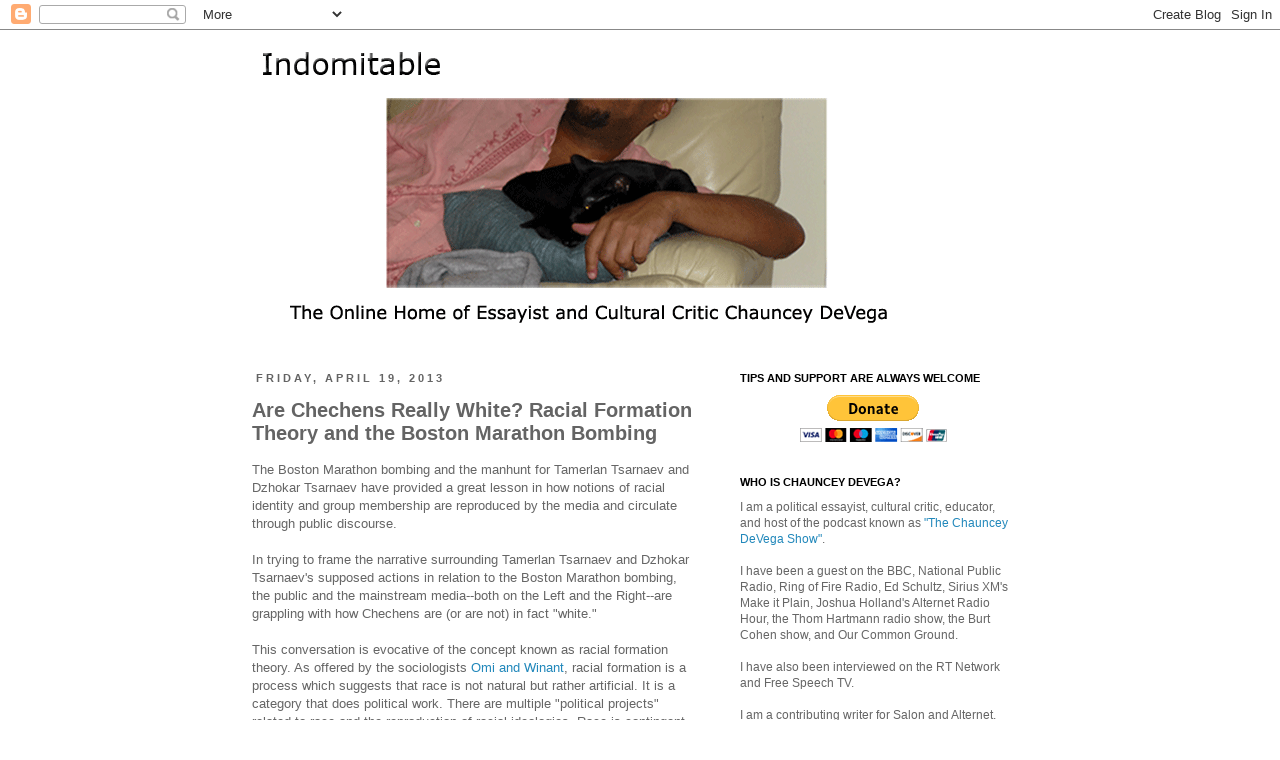

--- FILE ---
content_type: text/html; charset=UTF-8
request_url: https://www.chaunceydevega.com/2013/04/are-chechens-such-as-tamerlan-tsarnaev.html?showComment=1390340561769
body_size: 24799
content:
<!DOCTYPE html>
<html class='v2' dir='ltr' xmlns='http://www.w3.org/1999/xhtml' xmlns:b='http://www.google.com/2005/gml/b' xmlns:data='http://www.google.com/2005/gml/data' xmlns:expr='http://www.google.com/2005/gml/expr'>
<head>
<link href='https://www.blogger.com/static/v1/widgets/335934321-css_bundle_v2.css' rel='stylesheet' type='text/css'/>
<meta content='width=1100' name='viewport'/>
<meta content='text/html; charset=UTF-8' http-equiv='Content-Type'/>
<meta content='blogger' name='generator'/>
<link href='https://www.chaunceydevega.com/favicon.ico' rel='icon' type='image/x-icon'/>
<link href='https://www.chaunceydevega.com/2013/04/are-chechens-such-as-tamerlan-tsarnaev.html' rel='canonical'/>
<link rel="alternate" type="application/atom+xml" title="Indomitable | The online home of Chauncey DeVega - Atom" href="https://www.chaunceydevega.com/feeds/posts/default" />
<link rel="alternate" type="application/rss+xml" title="Indomitable | The online home of Chauncey DeVega - RSS" href="https://www.chaunceydevega.com/feeds/posts/default?alt=rss" />
<link rel="service.post" type="application/atom+xml" title="Indomitable | The online home of Chauncey DeVega - Atom" href="https://www.blogger.com/feeds/57113078446695664/posts/default" />

<link rel="alternate" type="application/atom+xml" title="Indomitable | The online home of Chauncey DeVega - Atom" href="https://www.chaunceydevega.com/feeds/2949324769522976751/comments/default" />
<!--Can't find substitution for tag [blog.ieCssRetrofitLinks]-->
<meta content='https://www.chaunceydevega.com/2013/04/are-chechens-such-as-tamerlan-tsarnaev.html' property='og:url'/>
<meta content='Are Chechens Really White? Racial Formation Theory and the Boston Marathon Bombing' property='og:title'/>
<meta content='The official site of political essayist, educator, cultural critic, and ghetto nerd Chauncey DeVega.' property='og:description'/>
<title>Indomitable | The online home of Chauncey DeVega: Are Chechens Really White? Racial Formation Theory and the Boston Marathon Bombing</title>
<style id='page-skin-1' type='text/css'><!--
/*
-----------------------------------------------
Blogger Template Style
Name:     Simple
Designer: Josh Peterson
URL:      www.noaesthetic.com
----------------------------------------------- */
/* Variable definitions
====================
<Group description="Post Title Color" selector="h3.post-title">
<Variable name="post.title.link.color" description="Link Color" type="color" default="#ff0000"/>
<Variable name="post.title.hover.color" description="Link Hover Color" type="color" default="#0000ff"/>
<Variable name="post.title.color" description="Color on Post Page" type="color" default="#ff00ff"/>
</Group>
<Variable name="keycolor" description="Main Color" type="color" default="#66bbdd"/>
<Group description="Page Text" selector="body">
<Variable name="body.font" description="Font" type="font"
default="normal normal 12px Arial, Tahoma, Helvetica, FreeSans, sans-serif"/>
<Variable name="body.text.color" description="Text Color" type="color" default="#222222"/>
</Group>
<Group description="Backgrounds" selector=".body-fauxcolumns-outer">
<Variable name="body.background.color" description="Outer Background" type="color" default="#66bbdd"/>
<Variable name="content.background.color" description="Main Background" type="color" default="#ffffff"/>
<Variable name="header.background.color" description="Header Background" type="color" default="transparent"/>
</Group>
<Group description="Links" selector=".main-outer">
<Variable name="link.color" description="Link Color" type="color" default="#2288bb"/>
<Variable name="link.visited.color" description="Visited Color" type="color" default="#888888"/>
<Variable name="link.hover.color" description="Hover Color" type="color" default="#33aaff"/>
</Group>
<Group description="Blog Title" selector=".header h1">
<Variable name="header.font" description="Font" type="font"
default="normal normal 60px Arial, Tahoma, Helvetica, FreeSans, sans-serif"/>
<Variable name="header.text.color" description="Title Color" type="color" default="#3399bb" />
</Group>
<Group description="Blog Description" selector=".header .description">
<Variable name="description.text.color" description="Description Color" type="color"
default="#777777" />
</Group>
<Group description="Tabs Text" selector=".tabs-inner .widget li a">
<Variable name="tabs.font" description="Font" type="font"
default="normal normal 14px Arial, Tahoma, Helvetica, FreeSans, sans-serif"/>
<Variable name="tabs.text.color" description="Text Color" type="color" default="#999999"/>
<Variable name="tabs.selected.text.color" description="Selected Color" type="color" default="#000000"/>
</Group>
<Group description="Tabs Background" selector=".tabs-outer .PageList">
<Variable name="tabs.background.color" description="Background Color" type="color" default="#f5f5f5"/>
<Variable name="tabs.selected.background.color" description="Selected Color" type="color" default="#eeeeee"/>
</Group>
<Group description="Post Title" selector="h3.post-title, .comments h4">
<Variable name="post.title.font" description="Font" type="font"
default="normal normal 22px Arial, Tahoma, Helvetica, FreeSans, sans-serif"/>
</Group>
<Group description="Date Header" selector=".date-header">
<Variable name="date.header.color" description="Text Color" type="color"
default="#666666"/>
<Variable name="date.header.background.color" description="Background Color" type="color"
default="transparent"/>
</Group>
<Group description="Post Footer" selector=".post-footer">
<Variable name="post.footer.text.color" description="Text Color" type="color" default="#666666"/>
<Variable name="post.footer.background.color" description="Background Color" type="color"
default="#f9f9f9"/>
<Variable name="post.footer.border.color" description="Shadow Color" type="color" default="#eeeeee"/>
</Group>
<Group description="Gadgets" selector="h2">
<Variable name="widget.title.font" description="Title Font" type="font"
default="normal bold 11px Arial, Tahoma, Helvetica, FreeSans, sans-serif"/>
<Variable name="widget.title.text.color" description="Title Color" type="color" default="#000000"/>
<Variable name="widget.alternate.text.color" description="Alternate Color" type="color" default="#999999"/>
</Group>
<Group description="Images" selector=".main-inner">
<Variable name="image.background.color" description="Background Color" type="color" default="#ffffff"/>
<Variable name="image.border.color" description="Border Color" type="color" default="#eeeeee"/>
<Variable name="image.text.color" description="Caption Text Color" type="color" default="#666666"/>
</Group>
<Group description="Accents" selector=".content-inner">
<Variable name="body.rule.color" description="Separator Line Color" type="color" default="#eeeeee"/>
<Variable name="tabs.border.color" description="Tabs Border Color" type="color" default="transparent"/>
</Group>
<Variable name="body.background" description="Body Background" type="background"
color="#ffffff" default="$(color) none repeat scroll top left"/>
<Variable name="body.background.override" description="Body Background Override" type="string" default=""/>
<Variable name="body.background.gradient.cap" description="Body Gradient Cap" type="url"
default="url(//www.blogblog.com/1kt/simple/gradients_light.png)"/>
<Variable name="body.background.gradient.tile" description="Body Gradient Tile" type="url"
default="url(//www.blogblog.com/1kt/simple/body_gradient_tile_light.png)"/>
<Variable name="content.background.color.selector" description="Content Background Color Selector" type="string" default=".content-inner"/>
<Variable name="content.padding" description="Content Padding" type="length" default="10px"/>
<Variable name="content.padding.horizontal" description="Content Horizontal Padding" type="length" default="10px"/>
<Variable name="content.shadow.spread" description="Content Shadow Spread" type="length" default="40px"/>
<Variable name="content.shadow.spread.webkit" description="Content Shadow Spread (WebKit)" type="length" default="5px"/>
<Variable name="content.shadow.spread.ie" description="Content Shadow Spread (IE)" type="length" default="10px"/>
<Variable name="main.border.width" description="Main Border Width" type="length" default="0"/>
<Variable name="header.background.gradient" description="Header Gradient" type="url" default="none"/>
<Variable name="header.shadow.offset.left" description="Header Shadow Offset Left" type="length" default="-1px"/>
<Variable name="header.shadow.offset.top" description="Header Shadow Offset Top" type="length" default="-1px"/>
<Variable name="header.shadow.spread" description="Header Shadow Spread" type="length" default="1px"/>
<Variable name="header.padding" description="Header Padding" type="length" default="30px"/>
<Variable name="header.border.size" description="Header Border Size" type="length" default="1px"/>
<Variable name="header.bottom.border.size" description="Header Bottom Border Size" type="length" default="1px"/>
<Variable name="header.border.horizontalsize" description="Header Horizontal Border Size" type="length" default="0"/>
<Variable name="description.text.size" description="Description Text Size" type="string" default="140%"/>
<Variable name="tabs.margin.top" description="Tabs Margin Top" type="length" default="0" />
<Variable name="tabs.margin.side" description="Tabs Side Margin" type="length" default="30px" />
<Variable name="tabs.background.gradient" description="Tabs Background Gradient" type="url"
default="url(//www.blogblog.com/1kt/simple/gradients_light.png)"/>
<Variable name="tabs.border.width" description="Tabs Border Width" type="length" default="1px"/>
<Variable name="tabs.bevel.border.width" description="Tabs Bevel Border Width" type="length" default="1px"/>
<Variable name="date.header.padding" description="Date Header Padding" type="string" default="inherit"/>
<Variable name="date.header.letterspacing" description="Date Header Letter Spacing" type="string" default="inherit"/>
<Variable name="date.header.margin" description="Date Header Margin" type="string" default="inherit"/>
<Variable name="post.margin.bottom" description="Post Bottom Margin" type="length" default="25px"/>
<Variable name="image.border.small.size" description="Image Border Small Size" type="length" default="2px"/>
<Variable name="image.border.large.size" description="Image Border Large Size" type="length" default="5px"/>
<Variable name="page.width.selector" description="Page Width Selector" type="string" default=".region-inner"/>
<Variable name="page.width" description="Page Width" type="string" default="auto"/>
<Variable name="main.section.margin" description="Main Section Margin" type="length" default="15px"/>
<Variable name="main.padding" description="Main Padding" type="length" default="15px"/>
<Variable name="main.padding.top" description="Main Padding Top" type="length" default="30px"/>
<Variable name="main.padding.bottom" description="Main Padding Bottom" type="length" default="30px"/>
<Variable name="paging.background"
color="#ffffff"
description="Background of blog paging area" type="background"
default="transparent none no-repeat scroll top center"/>
<Variable name="footer.bevel" description="Bevel border length of footer" type="length" default="0"/>
<Variable name="mobile.background.overlay" description="Mobile Background Overlay" type="string"
default="transparent none repeat scroll top left"/>
<Variable name="mobile.background.size" description="Mobile Background Size" type="string" default="auto"/>
<Variable name="mobile.button.color" description="Mobile Button Color" type="color" default="#ffffff" />
<Variable name="startSide" description="Side where text starts in blog language" type="automatic" default="left"/>
<Variable name="endSide" description="Side where text ends in blog language" type="automatic" default="right"/>
*/
/* Content
----------------------------------------------- */
body {
font: normal normal 12px Verdana, Geneva, sans-serif;
color: #666666;
background: #ffffff none repeat scroll top left;
padding: 0 0 0 0;
}
html body .region-inner {
min-width: 0;
max-width: 100%;
width: auto;
}
a:link {
text-decoration:none;
color: #2288bb;
}
a:visited {
text-decoration:none;
color: #0094ff;
}
a:hover {
text-decoration:underline;
color: #33aaff;
}
.body-fauxcolumn-outer .fauxcolumn-inner {
background: transparent none repeat scroll top left;
_background-image: none;
}
.body-fauxcolumn-outer .cap-top {
position: absolute;
z-index: 1;
height: 400px;
width: 100%;
background: #ffffff none repeat scroll top left;
}
.body-fauxcolumn-outer .cap-top .cap-left {
width: 100%;
background: transparent none repeat-x scroll top left;
_background-image: none;
}
.content-outer {
-moz-box-shadow: 0 0 0 rgba(0, 0, 0, .15);
-webkit-box-shadow: 0 0 0 rgba(0, 0, 0, .15);
-goog-ms-box-shadow: 0 0 0 #333333;
box-shadow: 0 0 0 rgba(0, 0, 0, .15);
margin-bottom: 1px;
}
.content-inner {
padding: 10px 40px;
}
.content-inner {
background-color: #ffffff;
}
/* Header
----------------------------------------------- */
.header-outer {
background: transparent none repeat-x scroll 0 -400px;
_background-image: none;
}
.Header h1 {
font: normal normal 40px 'Trebuchet MS',Trebuchet,Verdana,sans-serif;
color: #000000;
text-shadow: 0 0 0 rgba(0, 0, 0, .2);
}
.Header h1 a {
color: #000000;
}
.Header .description {
font-size: 18px;
color: #000000;
}
.header-inner .Header .titlewrapper {
padding: 22px 0;
}
.header-inner .Header .descriptionwrapper {
padding: 0 0;
}
/* Tabs
----------------------------------------------- */
.tabs-inner .section:first-child {
border-top: 0 solid #dddddd;
}
.tabs-inner .section:first-child ul {
margin-top: -1px;
border-top: 1px solid #dddddd;
border-left: 1px solid #dddddd;
border-right: 1px solid #dddddd;
}
.tabs-inner .widget ul {
background: transparent none repeat-x scroll 0 -800px;
_background-image: none;
border-bottom: 1px solid #dddddd;
margin-top: 0;
margin-left: -30px;
margin-right: -30px;
}
.tabs-inner .widget li a {
display: inline-block;
padding: .6em 1em;
font: normal normal 12px Verdana, Geneva, sans-serif;
color: #000000;
border-left: 1px solid #ffffff;
border-right: 1px solid #dddddd;
}
.tabs-inner .widget li:first-child a {
border-left: none;
}
.tabs-inner .widget li.selected a, .tabs-inner .widget li a:hover {
color: #000000;
background-color: #eeeeee;
text-decoration: none;
}
/* Columns
----------------------------------------------- */
.main-outer {
border-top: 0 solid transparent;
}
.fauxcolumn-left-outer .fauxcolumn-inner {
border-right: 1px solid transparent;
}
.fauxcolumn-right-outer .fauxcolumn-inner {
border-left: 1px solid transparent;
}
/* Headings
----------------------------------------------- */
h2 {
margin: 0 0 1em 0;
font: normal bold 11px 'Trebuchet MS',Trebuchet,Verdana,sans-serif;
color: #000000;
text-transform: uppercase;
}
/* Widgets
----------------------------------------------- */
.widget .zippy {
color: #999999;
text-shadow: 2px 2px 1px rgba(0, 0, 0, .1);
}
.widget .popular-posts ul {
list-style: none;
}
/* Posts
----------------------------------------------- */
.date-header span {
background-color: transparent;
color: #646464;
padding: 0.4em;
letter-spacing: 3px;
margin: inherit;
}
.main-inner {
padding-top: 35px;
padding-bottom: 65px;
}
.main-inner .column-center-inner {
padding: 0 0;
}
.main-inner .column-center-inner .section {
margin: 0 1em;
}
.post {
margin: 0 0 45px 0;
}
h3.post-title, .comments h4 {
font: normal bold 20px Verdana, Geneva, sans-serif;
margin: .75em 0 0;
}
.post-body {
font-size: 110%;
line-height: 1.4;
position: relative;
}
.post-body img, .post-body .tr-caption-container, .Profile img, .Image img,
.BlogList .item-thumbnail img {
padding: 2px;
background: #ffffff;
border: 1px solid #eeeeee;
-moz-box-shadow: 1px 1px 5px rgba(0, 0, 0, .1);
-webkit-box-shadow: 1px 1px 5px rgba(0, 0, 0, .1);
box-shadow: 1px 1px 5px rgba(0, 0, 0, .1);
}
.post-body img, .post-body .tr-caption-container {
padding: 5px;
}
.post-body .tr-caption-container {
color: #666666;
}
.post-body .tr-caption-container img {
padding: 0;
background: transparent;
border: none;
-moz-box-shadow: 0 0 0 rgba(0, 0, 0, .1);
-webkit-box-shadow: 0 0 0 rgba(0, 0, 0, .1);
box-shadow: 0 0 0 rgba(0, 0, 0, .1);
}
.post-header {
margin: 0 0 1.5em;
line-height: 1.6;
font-size: 90%;
}
.post-footer {
margin: 20px -2px 0;
padding: 5px 10px;
color: #666666;
background-color: #eeeeee;
border-bottom: 1px solid #eeeeee;
line-height: 1.6;
font-size: 90%;
}
#comments .comment-author {
padding-top: 1.5em;
border-top: 1px solid transparent;
background-position: 0 1.5em;
}
#comments .comment-author:first-child {
padding-top: 0;
border-top: none;
}
.avatar-image-container {
margin: .2em 0 0;
}
#comments .avatar-image-container img {
border: 1px solid #eeeeee;
}
/* Comments
----------------------------------------------- */
.comments .comments-content .icon.blog-author {
background-repeat: no-repeat;
background-image: url([data-uri]);
}
.comments .comments-content .loadmore a {
border-top: 1px solid #999999;
border-bottom: 1px solid #999999;
}
.comments .comment-thread.inline-thread {
background-color: #eeeeee;
}
.comments .continue {
border-top: 2px solid #999999;
}
/* Accents
---------------------------------------------- */
.section-columns td.columns-cell {
border-left: 1px solid transparent;
}
.blog-pager {
background: transparent url(//www.blogblog.com/1kt/simple/paging_dot.png) repeat-x scroll top center;
}
.blog-pager-older-link, .home-link,
.blog-pager-newer-link {
background-color: #ffffff;
padding: 5px;
}
.footer-outer {
border-top: 1px dashed #bbbbbb;
}
/* Mobile
----------------------------------------------- */
body.mobile  {
background-size: auto;
}
.mobile .body-fauxcolumn-outer {
background: transparent none repeat scroll top left;
}
.mobile .body-fauxcolumn-outer .cap-top {
background-size: 100% auto;
}
.mobile .content-outer {
-webkit-box-shadow: 0 0 3px rgba(0, 0, 0, .15);
box-shadow: 0 0 3px rgba(0, 0, 0, .15);
padding: 0 0;
}
body.mobile .AdSense {
margin: 0 -0;
}
.mobile .tabs-inner .widget ul {
margin-left: 0;
margin-right: 0;
}
.mobile .post {
margin: 0;
}
.mobile .main-inner .column-center-inner .section {
margin: 0;
}
.mobile .date-header span {
padding: 0.1em 10px;
margin: 0 -10px;
}
.mobile h3.post-title {
margin: 0;
}
.mobile .blog-pager {
background: transparent none no-repeat scroll top center;
}
.mobile .footer-outer {
border-top: none;
}
.mobile .main-inner, .mobile .footer-inner {
background-color: #ffffff;
}
.mobile-index-contents {
color: #666666;
}
.mobile-link-button {
background-color: #2288bb;
}
.mobile-link-button a:link, .mobile-link-button a:visited {
color: #ffffff;
}
.mobile .tabs-inner .section:first-child {
border-top: none;
}
.mobile .tabs-inner .PageList .widget-content {
background-color: #eeeeee;
color: #000000;
border-top: 1px solid #dddddd;
border-bottom: 1px solid #dddddd;
}
.mobile .tabs-inner .PageList .widget-content .pagelist-arrow {
border-left: 1px solid #dddddd;
}
h3.post-title { color:#646464; }
h3.post-title a, h3.post-title a:visited { color:#3f3f3f; }
h3.post-title a:hover { color:#33aaff; }

--></style>
<style id='template-skin-1' type='text/css'><!--
body {
min-width: 880px;
}
.content-outer, .content-fauxcolumn-outer, .region-inner {
min-width: 880px;
max-width: 880px;
_width: 880px;
}
.main-inner .columns {
padding-left: 0;
padding-right: 330px;
}
.main-inner .fauxcolumn-center-outer {
left: 0;
right: 330px;
/* IE6 does not respect left and right together */
_width: expression(this.parentNode.offsetWidth -
parseInt("0") -
parseInt("330px") + 'px');
}
.main-inner .fauxcolumn-left-outer {
width: 0;
}
.main-inner .fauxcolumn-right-outer {
width: 330px;
}
.main-inner .column-left-outer {
width: 0;
right: 100%;
margin-left: -0;
}
.main-inner .column-right-outer {
width: 330px;
margin-right: -330px;
}
#layout {
min-width: 0;
}
#layout .content-outer {
min-width: 0;
width: 800px;
}
#layout .region-inner {
min-width: 0;
width: auto;
}
--></style>
<script type='text/javascript'>
        (function(i,s,o,g,r,a,m){i['GoogleAnalyticsObject']=r;i[r]=i[r]||function(){
        (i[r].q=i[r].q||[]).push(arguments)},i[r].l=1*new Date();a=s.createElement(o),
        m=s.getElementsByTagName(o)[0];a.async=1;a.src=g;m.parentNode.insertBefore(a,m)
        })(window,document,'script','https://www.google-analytics.com/analytics.js','ga');
        ga('create', 'UA-50597291-1', 'auto', 'blogger');
        ga('blogger.send', 'pageview');
      </script>
<link href='https://www.blogger.com/dyn-css/authorization.css?targetBlogID=57113078446695664&amp;zx=f30becc2-aa75-406c-a49b-bdac5319e5db' media='none' onload='if(media!=&#39;all&#39;)media=&#39;all&#39;' rel='stylesheet'/><noscript><link href='https://www.blogger.com/dyn-css/authorization.css?targetBlogID=57113078446695664&amp;zx=f30becc2-aa75-406c-a49b-bdac5319e5db' rel='stylesheet'/></noscript>
<meta name='google-adsense-platform-account' content='ca-host-pub-1556223355139109'/>
<meta name='google-adsense-platform-domain' content='blogspot.com'/>

</head>
<body class='loading'>
<div class='navbar section' id='navbar'><div class='widget Navbar' data-version='1' id='Navbar1'><script type="text/javascript">
    function setAttributeOnload(object, attribute, val) {
      if(window.addEventListener) {
        window.addEventListener('load',
          function(){ object[attribute] = val; }, false);
      } else {
        window.attachEvent('onload', function(){ object[attribute] = val; });
      }
    }
  </script>
<div id="navbar-iframe-container"></div>
<script type="text/javascript" src="https://apis.google.com/js/platform.js"></script>
<script type="text/javascript">
      gapi.load("gapi.iframes:gapi.iframes.style.bubble", function() {
        if (gapi.iframes && gapi.iframes.getContext) {
          gapi.iframes.getContext().openChild({
              url: 'https://www.blogger.com/navbar/57113078446695664?po\x3d2949324769522976751\x26origin\x3dhttps://www.chaunceydevega.com',
              where: document.getElementById("navbar-iframe-container"),
              id: "navbar-iframe"
          });
        }
      });
    </script><script type="text/javascript">
(function() {
var script = document.createElement('script');
script.type = 'text/javascript';
script.src = '//pagead2.googlesyndication.com/pagead/js/google_top_exp.js';
var head = document.getElementsByTagName('head')[0];
if (head) {
head.appendChild(script);
}})();
</script>
</div></div>
<div class='body-fauxcolumns'>
<div class='fauxcolumn-outer body-fauxcolumn-outer'>
<div class='cap-top'>
<div class='cap-left'></div>
<div class='cap-right'></div>
</div>
<div class='fauxborder-left'>
<div class='fauxborder-right'></div>
<div class='fauxcolumn-inner'>
</div>
</div>
<div class='cap-bottom'>
<div class='cap-left'></div>
<div class='cap-right'></div>
</div>
</div>
</div>
<div class='content'>
<div class='content-fauxcolumns'>
<div class='fauxcolumn-outer content-fauxcolumn-outer'>
<div class='cap-top'>
<div class='cap-left'></div>
<div class='cap-right'></div>
</div>
<div class='fauxborder-left'>
<div class='fauxborder-right'></div>
<div class='fauxcolumn-inner'>
</div>
</div>
<div class='cap-bottom'>
<div class='cap-left'></div>
<div class='cap-right'></div>
</div>
</div>
</div>
<div class='content-outer'>
<div class='content-cap-top cap-top'>
<div class='cap-left'></div>
<div class='cap-right'></div>
</div>
<div class='fauxborder-left content-fauxborder-left'>
<div class='fauxborder-right content-fauxborder-right'></div>
<div class='content-inner'>
<header>
<div class='header-outer'>
<div class='header-cap-top cap-top'>
<div class='cap-left'></div>
<div class='cap-right'></div>
</div>
<div class='fauxborder-left header-fauxborder-left'>
<div class='fauxborder-right header-fauxborder-right'></div>
<div class='region-inner header-inner'>
<div class='header section' id='header'><div class='widget Header' data-version='1' id='Header1'>
<div id='header-inner'>
<a href='https://www.chaunceydevega.com/' style='display: block'>
<img alt='Indomitable | The online home of Chauncey DeVega' height='297px; ' id='Header1_headerimg' src='https://blogger.googleusercontent.com/img/b/R29vZ2xl/AVvXsEiVQ47QFMQBKHUr91z4VhUWzIoNanhNqbGbeaiwNj7_zfLLiiV7yDDpwq1OnmancpAy2LfxEoPfs8ypJ2d2CFR1Rq6b4ZBSr2FaOxoyUvP2TFJAGidFDRUmYaLV-ABDUywiNO9P5do2Sw/s1600/newbannerwebwarnindomitable.gif' style='display: block' width='694px; '/>
</a>
</div>
</div></div>
</div>
</div>
<div class='header-cap-bottom cap-bottom'>
<div class='cap-left'></div>
<div class='cap-right'></div>
</div>
</div>
</header>
<div class='tabs-outer'>
<div class='tabs-cap-top cap-top'>
<div class='cap-left'></div>
<div class='cap-right'></div>
</div>
<div class='fauxborder-left tabs-fauxborder-left'>
<div class='fauxborder-right tabs-fauxborder-right'></div>
<div class='region-inner tabs-inner'>
<div class='tabs no-items section' id='crosscol'></div>
<div class='tabs no-items section' id='crosscol-overflow'></div>
</div>
</div>
<div class='tabs-cap-bottom cap-bottom'>
<div class='cap-left'></div>
<div class='cap-right'></div>
</div>
</div>
<div class='main-outer'>
<div class='main-cap-top cap-top'>
<div class='cap-left'></div>
<div class='cap-right'></div>
</div>
<div class='fauxborder-left main-fauxborder-left'>
<div class='fauxborder-right main-fauxborder-right'></div>
<div class='region-inner main-inner'>
<div class='columns fauxcolumns'>
<div class='fauxcolumn-outer fauxcolumn-center-outer'>
<div class='cap-top'>
<div class='cap-left'></div>
<div class='cap-right'></div>
</div>
<div class='fauxborder-left'>
<div class='fauxborder-right'></div>
<div class='fauxcolumn-inner'>
</div>
</div>
<div class='cap-bottom'>
<div class='cap-left'></div>
<div class='cap-right'></div>
</div>
</div>
<div class='fauxcolumn-outer fauxcolumn-left-outer'>
<div class='cap-top'>
<div class='cap-left'></div>
<div class='cap-right'></div>
</div>
<div class='fauxborder-left'>
<div class='fauxborder-right'></div>
<div class='fauxcolumn-inner'>
</div>
</div>
<div class='cap-bottom'>
<div class='cap-left'></div>
<div class='cap-right'></div>
</div>
</div>
<div class='fauxcolumn-outer fauxcolumn-right-outer'>
<div class='cap-top'>
<div class='cap-left'></div>
<div class='cap-right'></div>
</div>
<div class='fauxborder-left'>
<div class='fauxborder-right'></div>
<div class='fauxcolumn-inner'>
</div>
</div>
<div class='cap-bottom'>
<div class='cap-left'></div>
<div class='cap-right'></div>
</div>
</div>
<!-- corrects IE6 width calculation -->
<div class='columns-inner'>
<div class='column-center-outer'>
<div class='column-center-inner'>
<div class='main section' id='main'><div class='widget Blog' data-version='1' id='Blog1'>
<div class='blog-posts hfeed'>

          <div class="date-outer">
        
<h2 class='date-header'><span>Friday, April 19, 2013</span></h2>

          <div class="date-posts">
        
<div class='post-outer'>
<div class='post hentry' itemprop='blogPost' itemscope='itemscope' itemtype='http://schema.org/BlogPosting'>
<meta content='57113078446695664' itemprop='blogId'/>
<meta content='2949324769522976751' itemprop='postId'/>
<a name='2949324769522976751'></a>
<h3 class='post-title entry-title' itemprop='name'>
Are Chechens Really White? Racial Formation Theory and the Boston Marathon Bombing
</h3>
<div class='post-header'>
<div class='post-header-line-1'></div>
</div>
<div class='post-body entry-content' id='post-body-2949324769522976751' itemprop='description articleBody'>
The Boston Marathon bombing and the manhunt for&nbsp;Tamerlan Tsarnaev and Dzhokar Tsarnaev&nbsp;have provided a great lesson in how notions of racial identity and group membership are reproduced by the media and circulate through public discourse.<br />
<br />
In trying to frame the narrative surrounding&nbsp;Tamerlan Tsarnaev and Dzhokar Tsarnaev's supposed actions in relation to the Boston Marathon bombing, the public and the mainstream media--both on the Left and the Right--are grappling with how Chechens are (or are not) in fact "white."<br />
<br />
This conversation is evocative of the concept known as racial formation theory. As offered by the sociologists <a href="http://www.amazon.com/Racial-Formation-United-States-Critical/dp/0415908647/ref=sr_1_1?s=books&amp;ie=UTF8&amp;qid=1366403299&amp;sr=1-1&amp;keywords=racial+formation+theory">Omi and Winant</a>, racial formation is a process which suggests that race is not natural but rather artificial. It is a category that does political work. There are multiple "political projects" related to race and the reproduction of racial ideologies. Race is contingent, dynamic, and changing where some groups move between the in-group and the out-group. Race is also a historical process that works across time. Race is real; race is also a social construct and a fiction.<br />
<br />
Race has no scientific basis. But, it does a hell of a lot of social and political work in both the United States and elsewhere. Race has meaning. It is reproduced through "common sense" and accepted "truths" about society and peoples.<br />
<br />
Tamerlan Tsarnaev and Dzhokar Tsarnaev are "white" by definition. <a href="http://www.amazon.com/History-White-People-Irvin-Painter/dp/0393339742/ref=sr_1_1?s=books&amp;ie=UTF8&amp;qid=1366397641&amp;sr=1-1&amp;keywords=a+history+of+white+people">Nell Painter's great book <i>A History of White People</i></a> details how the very notion of Whiteness was manufactured from the myth of an idealized "Caucasian" past and people. Chechnya is quite literally in the Caucuses. However, because Whiteness is a historically contingent and manufactured identity, the&nbsp;Chechens, along with other Southern and Eastern Europeans, are among the most recent inductees as full members in the "white" race. Moreover, in the United States, Chechens did not "earn" their full Whiteness until the middle part of the 20th century.<br />
<br />
<a href="https://twitter.com/chaunceydevega">I joked on Twitter</a> that Tamerlan Tsarnaev and Dzhokar Tsarnaev&nbsp;are putting the status of Chechens as full members of the "white race" in jeopardy. I was only half-kidding. Conservatives and others are already trying to reconcile how&nbsp;Tamerlan Tsarnaev and Dzhokar Tsarnaev&nbsp;can be Muslim, "white," "terrorists," American, and from Chechnya.<br />
<br />
As we have repeatedly seen in the United States as of late, when white folks do bad things the solution is to focus on how they are individuals who do not represent the group. As we are seeing in the Boston example, folks who are already marked and racialized by their religion can perhaps be kicked out of the category known as "white people."<br />
<br />
One of the most powerful implications of racial formation theory is that racial group membership is contingent and can change to fit the dynamics of Power in a given social and political moment.<br />
<br />
Tamerlan Tsarnaev and Dzhokar Tsarnaev&nbsp;are reminders of the contingent status experienced by some white ethnics in America. Ultimately, if terrorism by white Chechens becomes a trend in the United States, they may find themselves traded away in a racial draft like the one featured on <i>Chappelle's Show</i>.<br />
<br />
Who will Whiteness trade the Chechens away for? White Cubans? White Pacific Islanders and mixed race folks like Keanu Reeves? Some other group of people?
<div style='clear: both;'></div>
</div>
<div class='post-footer'>
<div class='post-footer-line post-footer-line-1'><span class='post-author vcard'>
Posted by
<span class='fn' itemprop='author' itemscope='itemscope' itemtype='http://schema.org/Person'>
<span itemprop='name'>chaunceydevega</span>
</span>
</span>
<span class='post-timestamp'>
at
<meta content='https://www.chaunceydevega.com/2013/04/are-chechens-such-as-tamerlan-tsarnaev.html' itemprop='url'/>
<a class='timestamp-link' href='https://www.chaunceydevega.com/2013/04/are-chechens-such-as-tamerlan-tsarnaev.html' rel='bookmark' title='permanent link'><abbr class='published' itemprop='datePublished' title='2013-04-19T15:29:00-05:00'>3:29&#8239;PM</abbr></a>
</span>
<span class='post-comment-link'>
</span>
<span class='post-icons'>
<span class='item-action'>
<a href='https://www.blogger.com/email-post/57113078446695664/2949324769522976751' title='Email Post'>
<img alt="" class="icon-action" height="13" src="//img1.blogblog.com/img/icon18_email.gif" width="18">
</a>
</span>
</span>
<span class='post-backlinks post-comment-link'>
</span>
<div class='post-share-buttons goog-inline-block'>
<a class='goog-inline-block share-button sb-email' href='https://www.blogger.com/share-post.g?blogID=57113078446695664&postID=2949324769522976751&target=email' target='_blank' title='Email This'><span class='share-button-link-text'>Email This</span></a><a class='goog-inline-block share-button sb-blog' href='https://www.blogger.com/share-post.g?blogID=57113078446695664&postID=2949324769522976751&target=blog' onclick='window.open(this.href, "_blank", "height=270,width=475"); return false;' target='_blank' title='BlogThis!'><span class='share-button-link-text'>BlogThis!</span></a><a class='goog-inline-block share-button sb-twitter' href='https://www.blogger.com/share-post.g?blogID=57113078446695664&postID=2949324769522976751&target=twitter' target='_blank' title='Share to X'><span class='share-button-link-text'>Share to X</span></a><a class='goog-inline-block share-button sb-facebook' href='https://www.blogger.com/share-post.g?blogID=57113078446695664&postID=2949324769522976751&target=facebook' onclick='window.open(this.href, "_blank", "height=430,width=640"); return false;' target='_blank' title='Share to Facebook'><span class='share-button-link-text'>Share to Facebook</span></a><a class='goog-inline-block share-button sb-pinterest' href='https://www.blogger.com/share-post.g?blogID=57113078446695664&postID=2949324769522976751&target=pinterest' target='_blank' title='Share to Pinterest'><span class='share-button-link-text'>Share to Pinterest</span></a>
</div>
</div>
<div class='post-footer-line post-footer-line-2'><span class='post-labels'>
Tags:
<a href='https://www.chaunceydevega.com/search/label/America' rel='tag'>America</a>,
<a href='https://www.chaunceydevega.com/search/label/armchair%20sociologist' rel='tag'>armchair sociologist</a>,
<a href='https://www.chaunceydevega.com/search/label/Chauncey%20DeVega%20says' rel='tag'>Chauncey DeVega says</a>
</span>
</div>
<div class='post-footer-line post-footer-line-3'></div>
</div>
</div>
<div class='comments' id='comments'>
<a name='comments'></a>
<h4>17 comments:</h4>
<div id='Blog1_comments-block-wrapper'>
<dl class='avatar-comment-indent' id='comments-block'>
<dt class='comment-author ' id='c473844989689079297'>
<a name='c473844989689079297'></a>
<div class="avatar-image-container avatar-stock"><span dir="ltr"><img src="//resources.blogblog.com/img/blank.gif" width="35" height="35" alt="" title="elle marie">

</span></div>
elle marie
said...
</dt>
<dd class='comment-body' id='Blog1_cmt-473844989689079297'>
<p>
I am so glad you posted this, because it is what I&#8217;ve been thinking all day, albeit in less eloquent terms. @aurabogado had a great set of tweets that captures the spirit of your post.<br /> <br />Every time I hear mention of the Tsarnaev brothers as &#8220;ethnic Chechens,&#8221; I&#8217;m asking myself, what the hell that has to do with anything. Lord knows that until you find out their names, they look like your average white people of European extraction. And honestly that doesn&#8217;t mean jacks@#!t because they could have those names and be third-generation Americans. The layers of racism, bigotry, xenophobia embedded in &#8220;ethnic Chechens&#8221; strictly within the context of this manhunt is unbelievable. They&#8217;re Chechen, so, you know, not really white (NOW; meanwhile the vast majority of people in this country have no idea where the hell Chechnya is. They just know it sounds &#8216;foreign&#8217;). Chechen immediately (somehow) gets translated into Muslim, which then gets translated into terrorist. Setting aside the constant calls to not conflate Muslim/Islamic/Arab/Arab-&#8216;looking&#8217; (those poor Sikhs) identity with terrorists, people obviously don&#8217;t Islam is culturally inflected. Islam in West Africa is not the same as Islam in East Africa, which is not the same as what&#8217;s in Southeast Asia, South Asia, Eastern Europe, North Africa, or the &#8216;oil states&#8217; in the middle east. And let&#8217;s talk about how the religion still needs to be broken down by country within <b>each</b> of those regions.<br /> <br />I&#8217;d say this was a teachable moment about race and racial formation but today&#8217;s constant news commentary and sometimes analysis shows that folks are still not ready to listen.
</p>
</dd>
<dd class='comment-footer'>
<span class='comment-timestamp'>
<a href='https://www.chaunceydevega.com/2013/04/are-chechens-such-as-tamerlan-tsarnaev.html?showComment=1366411158338#c473844989689079297' title='comment permalink'>
April 19, 2013 at 5:39&#8239;PM
</a>
<span class='item-control blog-admin pid-1477637640'>
<a class='comment-delete' href='https://www.blogger.com/comment/delete/57113078446695664/473844989689079297' title='Delete Comment'>
<img src='https://resources.blogblog.com/img/icon_delete13.gif'/>
</a>
</span>
</span>
</dd>
<dt class='comment-author ' id='c3664125426005498516'>
<a name='c3664125426005498516'></a>
<div class="avatar-image-container avatar-stock"><span dir="ltr"><img src="//resources.blogblog.com/img/blank.gif" width="35" height="35" alt="" title="Kemal">

</span></div>
Kemal
said...
</dt>
<dd class='comment-body' id='Blog1_cmt-3664125426005498516'>
<p>
&quot;Ethnic Chechyen&quot; is not a term that was invented today. It&#39;s a classification that they themselves are proud to proclaim as they are ethnically different from the vast majority of Russians. Many peoples of Eastern Europe and Western Asia are an evolved mixture of Asian, White &amp; Arab lineage.
</p>
</dd>
<dd class='comment-footer'>
<span class='comment-timestamp'>
<a href='https://www.chaunceydevega.com/2013/04/are-chechens-such-as-tamerlan-tsarnaev.html?showComment=1366419240188#c3664125426005498516' title='comment permalink'>
April 19, 2013 at 7:54&#8239;PM
</a>
<span class='item-control blog-admin pid-1477637640'>
<a class='comment-delete' href='https://www.blogger.com/comment/delete/57113078446695664/3664125426005498516' title='Delete Comment'>
<img src='https://resources.blogblog.com/img/icon_delete13.gif'/>
</a>
</span>
</span>
</dd>
<dt class='comment-author ' id='c6049474442032279690'>
<a name='c6049474442032279690'></a>
<div class="avatar-image-container avatar-stock"><span dir="ltr"><img src="//resources.blogblog.com/img/blank.gif" width="35" height="35" alt="" title="Miles_Ellison">

</span></div>
Miles_Ellison
said...
</dt>
<dd class='comment-body' id='Blog1_cmt-6049474442032279690'>
<p>
And everybody knows that white men are never involved in bombings.
</p>
</dd>
<dd class='comment-footer'>
<span class='comment-timestamp'>
<a href='https://www.chaunceydevega.com/2013/04/are-chechens-such-as-tamerlan-tsarnaev.html?showComment=1366420196933#c6049474442032279690' title='comment permalink'>
April 19, 2013 at 8:09&#8239;PM
</a>
<span class='item-control blog-admin pid-1477637640'>
<a class='comment-delete' href='https://www.blogger.com/comment/delete/57113078446695664/6049474442032279690' title='Delete Comment'>
<img src='https://resources.blogblog.com/img/icon_delete13.gif'/>
</a>
</span>
</span>
</dd>
<dt class='comment-author ' id='c22370848300810029'>
<a name='c22370848300810029'></a>
<div class="avatar-image-container avatar-stock"><span dir="ltr"><img src="//resources.blogblog.com/img/blank.gif" width="35" height="35" alt="" title="elle marie">

</span></div>
elle marie
said...
</dt>
<dd class='comment-body' id='Blog1_cmt-22370848300810029'>
<p>
To be clear, my placing Ethnic Chechen in quotes was not<br />meant to be dismissive of that cultural identity. As someone who gets annoyed when people speak of Senegal, Nigeria, Ghana, Kenya, or pretty much any<br />nation-state on the African continent I can appreciate the notion that terms like &#8220;Russian&#8221; or &#8220;Eastern European&#8221; flatten the various cultures they comprise. (Don&#8217;t even get me started on referencing the entire African continent as a single whole.) I referenced the use of Ethnic Chechen because the way it has been deployed throughout coverage of this manhunt tries to cast the Tsarnaev brothers as &#8220;Others,&#8221; when they were considered, up until this point, to be White by everyone who knew them. By doing so, it makes it very easy to take their white identity out of the equation when discussing the possible motivations for the bombing. Basically I was cosigning the essence of the original post by our host.
</p>
</dd>
<dd class='comment-footer'>
<span class='comment-timestamp'>
<a href='https://www.chaunceydevega.com/2013/04/are-chechens-such-as-tamerlan-tsarnaev.html?showComment=1366422725184#c22370848300810029' title='comment permalink'>
April 19, 2013 at 8:52&#8239;PM
</a>
<span class='item-control blog-admin pid-1477637640'>
<a class='comment-delete' href='https://www.blogger.com/comment/delete/57113078446695664/22370848300810029' title='Delete Comment'>
<img src='https://resources.blogblog.com/img/icon_delete13.gif'/>
</a>
</span>
</span>
</dd>
<dt class='comment-author ' id='c2745963701579894200'>
<a name='c2745963701579894200'></a>
<div class="avatar-image-container avatar-stock"><span dir="ltr"><img src="//resources.blogblog.com/img/blank.gif" width="35" height="35" alt="" title="Deb C.">

</span></div>
Deb C.
said...
</dt>
<dd class='comment-body' id='Blog1_cmt-2745963701579894200'>
<p>
&quot;Tamerlan Tsarnaev and Dzhokar Tsarnaev are &quot;white&quot; by definition.&quot;  Yeah, just like &quot;white Taliban,&quot; John Walker Lindh. {smdh}
</p>
</dd>
<dd class='comment-footer'>
<span class='comment-timestamp'>
<a href='https://www.chaunceydevega.com/2013/04/are-chechens-such-as-tamerlan-tsarnaev.html?showComment=1366429118272#c2745963701579894200' title='comment permalink'>
April 19, 2013 at 10:38&#8239;PM
</a>
<span class='item-control blog-admin pid-1477637640'>
<a class='comment-delete' href='https://www.blogger.com/comment/delete/57113078446695664/2745963701579894200' title='Delete Comment'>
<img src='https://resources.blogblog.com/img/icon_delete13.gif'/>
</a>
</span>
</span>
</dd>
<dt class='comment-author ' id='c2717212635213755064'>
<a name='c2717212635213755064'></a>
<div class="avatar-image-container avatar-stock"><span dir="ltr"><img src="//resources.blogblog.com/img/blank.gif" width="35" height="35" alt="" title="j.ottopohl">

</span></div>
j.ottopohl
said...
</dt>
<dd class='comment-body' id='Blog1_cmt-2717212635213755064'>
<p>
I have lived in Ghana for over two years now and people use the term Ghana and even Africa quite frequently. The terms have meaning if they encompass much larger groups of people than do terms like Akan, Ewe, Ga, Gonja, Mamprusi, Kusasi and other ethnic designations. Indeed the whole project of Nkrumah was to overcome these ethnic differences and create a unified Ghana and later a unified Africa. He largely succeeded in this first goal. The second one still remains distant.
</p>
</dd>
<dd class='comment-footer'>
<span class='comment-timestamp'>
<a href='https://www.chaunceydevega.com/2013/04/are-chechens-such-as-tamerlan-tsarnaev.html?showComment=1366462313724#c2717212635213755064' title='comment permalink'>
April 20, 2013 at 7:51&#8239;AM
</a>
<span class='item-control blog-admin pid-1477637640'>
<a class='comment-delete' href='https://www.blogger.com/comment/delete/57113078446695664/2717212635213755064' title='Delete Comment'>
<img src='https://resources.blogblog.com/img/icon_delete13.gif'/>
</a>
</span>
</span>
</dd>
<dt class='comment-author ' id='c6047005483541439553'>
<a name='c6047005483541439553'></a>
<div class="avatar-image-container avatar-stock"><span dir="ltr"><a href="http://www.facebook.com/profile.php?id=522843232" target="" rel="nofollow" onclick=""><img src="//resources.blogblog.com/img/blank.gif" width="35" height="35" alt="" title="Larry Yates">

</a></span></div>
<a href='http://www.facebook.com/profile.php%3Fid%3D522843232' rel='nofollow'>Larry Yates</a>
said...
</dt>
<dd class='comment-body' id='Blog1_cmt-6047005483541439553'>
<p>
An 1857 South Carolina court decision on whether two men were white, quoted in Race Relations in Virginia and Miscegenation in the South 1776-1860, illustrates racial formation at work at the individual level:<br /><br />&quot;The condition of the individual is not to be determined solely by distinct and visible mixture of negro blood, but by reputation, by his reception into society, and his having commonly exercised the privileges of a white man. But his admission to these privileges, regulated by the public opinion of the community in which he lives, will very much depend on his character and conduct; and it may be well and proper, that a man of worth, honesty, industry, and respectability, should have the rank of a white man, while a vagabond of the same degree of blood should be confined to the inferior caste. It will be a stimulus to the good conduct of these persons, and security for their fidelity as citizens.&quot;
</p>
</dd>
<dd class='comment-footer'>
<span class='comment-timestamp'>
<a href='https://www.chaunceydevega.com/2013/04/are-chechens-such-as-tamerlan-tsarnaev.html?showComment=1366495979596#c6047005483541439553' title='comment permalink'>
April 20, 2013 at 5:12&#8239;PM
</a>
<span class='item-control blog-admin pid-1477637640'>
<a class='comment-delete' href='https://www.blogger.com/comment/delete/57113078446695664/6047005483541439553' title='Delete Comment'>
<img src='https://resources.blogblog.com/img/icon_delete13.gif'/>
</a>
</span>
</span>
</dd>
<dt class='comment-author ' id='c9011856175753600177'>
<a name='c9011856175753600177'></a>
<div class="avatar-image-container avatar-stock"><span dir="ltr"><img src="//resources.blogblog.com/img/blank.gif" width="35" height="35" alt="" title="rikyrah">

</span></div>
rikyrah
said...
</dt>
<dd class='comment-body' id='Blog1_cmt-9011856175753600177'>
<p>
it&#39;s been fascinating and horrifying to watch the MSM try and de-WHITE these terrorists. they were shook after the FBI released the pics of two WHITE MEN.....<br /><br /><br />they didn&#39;t know what to do.
</p>
</dd>
<dd class='comment-footer'>
<span class='comment-timestamp'>
<a href='https://www.chaunceydevega.com/2013/04/are-chechens-such-as-tamerlan-tsarnaev.html?showComment=1366573439641#c9011856175753600177' title='comment permalink'>
April 21, 2013 at 2:43&#8239;PM
</a>
<span class='item-control blog-admin pid-1477637640'>
<a class='comment-delete' href='https://www.blogger.com/comment/delete/57113078446695664/9011856175753600177' title='Delete Comment'>
<img src='https://resources.blogblog.com/img/icon_delete13.gif'/>
</a>
</span>
</span>
</dd>
<dt class='comment-author ' id='c1560302478604154219'>
<a name='c1560302478604154219'></a>
<div class="avatar-image-container avatar-stock"><span dir="ltr"><img src="//resources.blogblog.com/img/blank.gif" width="35" height="35" alt="" title="Ben W">

</span></div>
Ben W
said...
</dt>
<dd class='comment-body' id='Blog1_cmt-1560302478604154219'>
<p>
The BBC&#39;s live rolling coverage of events, which often called on presenters to ad-lib and fill dead air with rambling pseudo-commentary, was very revealing on the racist inclinations of (at least) the anchors involved. In a moment where he ran out of prompts, one presenter said - and this is not verbatim, but I think I remember it pretty well, since it was so appalling - &quot;and now that we&#39;ve seen these images of the suspected bombers, now we know what they look like, well, you can drawn your own conclusions from that&quot;, swiftly followed by &quot;and the FBI/Boston PD are saying that the man in the white cap, that they are hunting for, is caucasian!&quot; [emphasis in original]. He was astounded by this idea, since he could see, even from the grainy CCTV image, that this suspect had the wrong skin tone and facial features to fit what he, the presenter, understood as &#39;caucasian&#39;. Or perhaps he simply found it hard to believe that &#39;terrorist&#39; might not be equivalent to &#39;brown person&#39;. Either way, the shock in his voice was poorly masked. It is all the more ironic that the bomber is actually from the caucasus!
</p>
</dd>
<dd class='comment-footer'>
<span class='comment-timestamp'>
<a href='https://www.chaunceydevega.com/2013/04/are-chechens-such-as-tamerlan-tsarnaev.html?showComment=1366622738660#c1560302478604154219' title='comment permalink'>
April 22, 2013 at 4:25&#8239;AM
</a>
<span class='item-control blog-admin pid-1477637640'>
<a class='comment-delete' href='https://www.blogger.com/comment/delete/57113078446695664/1560302478604154219' title='Delete Comment'>
<img src='https://resources.blogblog.com/img/icon_delete13.gif'/>
</a>
</span>
</span>
</dd>
<dt class='comment-author ' id='c3800558584303779317'>
<a name='c3800558584303779317'></a>
<div class="avatar-image-container avatar-stock"><span dir="ltr"><a href="http://www.facebook.com/people/Sam-Norte/100003762921870" target="" rel="nofollow" onclick=""><img src="//resources.blogblog.com/img/blank.gif" width="35" height="35" alt="" title="Sam Norte">

</a></span></div>
<a href='http://www.facebook.com/people/Sam-Norte/100003762921870' rel='nofollow'>Sam Norte</a>
said...
</dt>
<dd class='comment-body' id='Blog1_cmt-3800558584303779317'>
<p>
The Boston Bombers are not white, nor are they Caucasian. They are both semitic mystery meat. Muslim slime! Islamic religion of hate!
</p>
</dd>
<dd class='comment-footer'>
<span class='comment-timestamp'>
<a href='https://www.chaunceydevega.com/2013/04/are-chechens-such-as-tamerlan-tsarnaev.html?showComment=1366670487254#c3800558584303779317' title='comment permalink'>
April 22, 2013 at 5:41&#8239;PM
</a>
<span class='item-control blog-admin pid-1477637640'>
<a class='comment-delete' href='https://www.blogger.com/comment/delete/57113078446695664/3800558584303779317' title='Delete Comment'>
<img src='https://resources.blogblog.com/img/icon_delete13.gif'/>
</a>
</span>
</span>
</dd>
<dt class='comment-author ' id='c7443945464016599271'>
<a name='c7443945464016599271'></a>
<div class="avatar-image-container avatar-stock"><span dir="ltr"><a href="http://www.facebook.com/people/Sam-Norte/100003762921870" target="" rel="nofollow" onclick=""><img src="//resources.blogblog.com/img/blank.gif" width="35" height="35" alt="" title="Sam Norte">

</a></span></div>
<a href='http://www.facebook.com/people/Sam-Norte/100003762921870' rel='nofollow'>Sam Norte</a>
said...
</dt>
<dd class='comment-body' id='Blog1_cmt-7443945464016599271'>
<p>
in other words, semitic mystery meat
</p>
</dd>
<dd class='comment-footer'>
<span class='comment-timestamp'>
<a href='https://www.chaunceydevega.com/2013/04/are-chechens-such-as-tamerlan-tsarnaev.html?showComment=1366670543281#c7443945464016599271' title='comment permalink'>
April 22, 2013 at 5:42&#8239;PM
</a>
<span class='item-control blog-admin pid-1477637640'>
<a class='comment-delete' href='https://www.blogger.com/comment/delete/57113078446695664/7443945464016599271' title='Delete Comment'>
<img src='https://resources.blogblog.com/img/icon_delete13.gif'/>
</a>
</span>
</span>
</dd>
<dt class='comment-author ' id='c1139035503801813911'>
<a name='c1139035503801813911'></a>
<div class="avatar-image-container avatar-stock"><span dir="ltr"><a href="http://twitter.com/magzkam" target="" rel="nofollow" onclick=""><img src="//resources.blogblog.com/img/blank.gif" width="35" height="35" alt="" title="Magda Kamenev">

</a></span></div>
<a href='http://twitter.com/magzkam' rel='nofollow'>Magda Kamenev</a>
said...
</dt>
<dd class='comment-body' id='Blog1_cmt-1139035503801813911'>
<p>
Ah, Dave Chappelle, where are you in our hour of need?
</p>
</dd>
<dd class='comment-footer'>
<span class='comment-timestamp'>
<a href='https://www.chaunceydevega.com/2013/04/are-chechens-such-as-tamerlan-tsarnaev.html?showComment=1366729090589#c1139035503801813911' title='comment permalink'>
April 23, 2013 at 9:58&#8239;AM
</a>
<span class='item-control blog-admin pid-1477637640'>
<a class='comment-delete' href='https://www.blogger.com/comment/delete/57113078446695664/1139035503801813911' title='Delete Comment'>
<img src='https://resources.blogblog.com/img/icon_delete13.gif'/>
</a>
</span>
</span>
</dd>
<dt class='comment-author ' id='c8383087264073172106'>
<a name='c8383087264073172106'></a>
<div class="avatar-image-container avatar-stock"><span dir="ltr"><img src="//resources.blogblog.com/img/blank.gif" width="35" height="35" alt="" title="gooyers38">

</span></div>
gooyers38
said...
</dt>
<dd class='comment-body' id='Blog1_cmt-8383087264073172106'>
<p>
Seriously, where is Dave Chappelle? He is in deriliction of duty. Black president, and he can&#39;t even suffer through the ordeal of earning tens of millions of dollars by restarting his show.
</p>
</dd>
<dd class='comment-footer'>
<span class='comment-timestamp'>
<a href='https://www.chaunceydevega.com/2013/04/are-chechens-such-as-tamerlan-tsarnaev.html?showComment=1366783950130#c8383087264073172106' title='comment permalink'>
April 24, 2013 at 1:12&#8239;AM
</a>
<span class='item-control blog-admin pid-1477637640'>
<a class='comment-delete' href='https://www.blogger.com/comment/delete/57113078446695664/8383087264073172106' title='Delete Comment'>
<img src='https://resources.blogblog.com/img/icon_delete13.gif'/>
</a>
</span>
</span>
</dd>
<dt class='comment-author ' id='c2656096238763084677'>
<a name='c2656096238763084677'></a>
<div class="avatar-image-container avatar-stock"><span dir="ltr"><img src="//resources.blogblog.com/img/blank.gif" width="35" height="35" alt="" title="gooyers38">

</span></div>
gooyers38
said...
</dt>
<dd class='comment-body' id='Blog1_cmt-2656096238763084677'>
<p>
To paraphrase a cheer from Not Another Teen Movie, &quot;They ain&#39;t white, they ain&#39;t white, they definitely ain&#39;t white. Break it down chechen!&quot;
</p>
</dd>
<dd class='comment-footer'>
<span class='comment-timestamp'>
<a href='https://www.chaunceydevega.com/2013/04/are-chechens-such-as-tamerlan-tsarnaev.html?showComment=1366784211697#c2656096238763084677' title='comment permalink'>
April 24, 2013 at 1:16&#8239;AM
</a>
<span class='item-control blog-admin pid-1477637640'>
<a class='comment-delete' href='https://www.blogger.com/comment/delete/57113078446695664/2656096238763084677' title='Delete Comment'>
<img src='https://resources.blogblog.com/img/icon_delete13.gif'/>
</a>
</span>
</span>
</dd>
<dt class='comment-author ' id='c5782921249404480001'>
<a name='c5782921249404480001'></a>
<div class="avatar-image-container avatar-stock"><span dir="ltr"><img src="//resources.blogblog.com/img/blank.gif" width="35" height="35" alt="" title="jeni">

</span></div>
jeni
said...
</dt>
<dd class='comment-body' id='Blog1_cmt-5782921249404480001'>
<p>
Interesting.  That reminds me of a Brazilian History and Culture class I took in college, where we discussed their cultural adage that &quot;money (and status) whitens.&quot;
</p>
</dd>
<dd class='comment-footer'>
<span class='comment-timestamp'>
<a href='https://www.chaunceydevega.com/2013/04/are-chechens-such-as-tamerlan-tsarnaev.html?showComment=1366825911463#c5782921249404480001' title='comment permalink'>
April 24, 2013 at 12:51&#8239;PM
</a>
<span class='item-control blog-admin pid-1477637640'>
<a class='comment-delete' href='https://www.blogger.com/comment/delete/57113078446695664/5782921249404480001' title='Delete Comment'>
<img src='https://resources.blogblog.com/img/icon_delete13.gif'/>
</a>
</span>
</span>
</dd>
<dt class='comment-author ' id='c5116711496762004221'>
<a name='c5116711496762004221'></a>
<div class="avatar-image-container avatar-stock"><span dir="ltr"><img src="//resources.blogblog.com/img/blank.gif" width="35" height="35" alt="" title="Nikolai">

</span></div>
Nikolai
said...
</dt>
<dd class='comment-body' id='Blog1_cmt-5116711496762004221'>
<p>
yes chechens are white.They aren&#39;t only white muslims.You also got albanians and bosnians who are real white and muslim.Chechens are the most violent and strong white people
</p>
</dd>
<dd class='comment-footer'>
<span class='comment-timestamp'>
<a href='https://www.chaunceydevega.com/2013/04/are-chechens-such-as-tamerlan-tsarnaev.html?showComment=1390340561769#c5116711496762004221' title='comment permalink'>
January 21, 2014 at 3:42&#8239;PM
</a>
<span class='item-control blog-admin pid-1477637640'>
<a class='comment-delete' href='https://www.blogger.com/comment/delete/57113078446695664/5116711496762004221' title='Delete Comment'>
<img src='https://resources.blogblog.com/img/icon_delete13.gif'/>
</a>
</span>
</span>
</dd>
<dt class='comment-author ' id='c1105440410887142461'>
<a name='c1105440410887142461'></a>
<div class="avatar-image-container avatar-stock"><span dir="ltr"><img src="//resources.blogblog.com/img/blank.gif" width="35" height="35" alt="" title="Goeie Dag">

</span></div>
Goeie Dag
said...
</dt>
<dd class='comment-body' id='Blog1_cmt-1105440410887142461'>
<p>
They&#39;re not violent. They&#39;re friendly and peaceful. Every nation or tribe has some violent people and Russians are no exception. It&#39;s the controlled mass media who is &quot;violent&quot; and lying and the certain layers in the authorities, who stage events with fake blood, actors and false accusations.
</p>
</dd>
<dd class='comment-footer'>
<span class='comment-timestamp'>
<a href='https://www.chaunceydevega.com/2013/04/are-chechens-such-as-tamerlan-tsarnaev.html?showComment=1393924854336#c1105440410887142461' title='comment permalink'>
March 4, 2014 at 3:20&#8239;AM
</a>
<span class='item-control blog-admin pid-1477637640'>
<a class='comment-delete' href='https://www.blogger.com/comment/delete/57113078446695664/1105440410887142461' title='Delete Comment'>
<img src='https://resources.blogblog.com/img/icon_delete13.gif'/>
</a>
</span>
</span>
</dd>
</dl>
</div>
<p class='comment-footer'>
<a href='https://www.blogger.com/comment/fullpage/post/57113078446695664/2949324769522976751' onclick='javascript:window.open(this.href, "bloggerPopup", "toolbar=0,location=0,statusbar=1,menubar=0,scrollbars=yes,width=640,height=500"); return false;'>Post a Comment</a>
</p>
</div>
</div>

        </div></div>
      
</div>
<div class='blog-pager' id='blog-pager'>
<span id='blog-pager-newer-link'>
<a class='blog-pager-newer-link' href='https://www.chaunceydevega.com/2013/04/i-thought-he-was-white-you-know-regular.html' id='Blog1_blog-pager-newer-link' title='Newer Post'>Newer Post</a>
</span>
<span id='blog-pager-older-link'>
<a class='blog-pager-older-link' href='https://www.chaunceydevega.com/2013/04/in-search-of-new-dred-scott-kermit.html' id='Blog1_blog-pager-older-link' title='Older Post'>Older Post</a>
</span>
<a class='home-link' href='https://www.chaunceydevega.com/'>Home</a>
</div>
<div class='clear'></div>
<div class='post-feeds'>
<div class='feed-links'>
Subscribe to:
<a class='feed-link' href='https://www.chaunceydevega.com/feeds/2949324769522976751/comments/default' target='_blank' type='application/atom+xml'>Post Comments (Atom)</a>
</div>
</div>
</div></div>
</div>
</div>
<div class='column-left-outer'>
<div class='column-left-inner'>
<aside>
</aside>
</div>
</div>
<div class='column-right-outer'>
<div class='column-right-inner'>
<aside>
<div class='sidebar section' id='sidebar-right-1'><div class='widget HTML' data-version='1' id='HTML4'>
<h2 class='title'>Tips and Support Are Always Welcome</h2>
<div class='widget-content'>
<center><form action="https://www.paypal.com/cgi-bin/webscr" method="post" target="_top">
<input type="hidden" name="cmd" value="_s-xclick" />
<input type="hidden" name="hosted_button_id" value="Z896KJPLQQ65Q" />
<input type="image" src="https://www.paypalobjects.com/en_US/i/btn/btn_donateCC_LG.gif" border="0" name="submit" alt="PayPal - The safer, easier way to pay online!" />
<img alt="" border="0" src="https://www.paypalobjects.com/en_US/i/scr/pixel.gif" width="1" height="1" />
</form></center>
</div>
<div class='clear'></div>
</div><div class='widget Text' data-version='1' id='Text1'>
<h2 class='title'>Who is Chauncey DeVega?</h2>
<div class='widget-content'>
<div>I am a political essayist, cultural critic, educator, and host of the podcast known as <a href="http://thechaunceydevegashow.libsyn.com/">"The Chauncey DeVega Show"</a>.</div><div><br /></div><div>I have been a guest on the BBC, National Public Radio, Ring of Fire Radio, Ed Schultz, Sirius XM's Make it Plain, Joshua Holland's Alternet Radio Hour, the Thom Hartmann radio show, the Burt Cohen show, and Our Common Ground.</div><div><br /></div><div>I have also been interviewed on the RT Network and Free Speech TV.</div><div><br /></div><div>I am a contributing writer for Salon and Alternet.</div><div><br /></div><div>My writing has also been featured by Newsweek, The New York Daily News, Raw Story, The Huffington Post, and the Daily Kos.</div><div><br /></div><div>My work has also been referenced by MSNBC, The Washington Post, USA Today, <span style="font-size: 100%;">The Atlantic, </span><span style="font-size: 100%;">The Christian Science Monitor, the Associated Press, Chicago Sun-Times, Raw Story, The Washington Spectator, Media Matters, The Gothamist, Fader, XOJane, The National Memo, The Root, Detroit Free Press, San Diego Free Press, the Global Post, The Lost Angeles Blade as well as online magazines and publications such as Slate, The Week, The New Republic, Buzzfeed, Counterpunch, Truth-Out, Pacific Standard, Common Dreams, The Daily Beast, The Washington Times, The Nation, RogerEbert.com, Ebony, and The Chronicle of Higher Education.</span></div><div><br /></div><div>Fox News, Breitbart, Rush Limbaugh, Sean Hannity, Juan Williams, Herman Cain, Alex Jones, World Net Daily, Twitchy, the Free Republic, the National Review, NewsBusters, the Media Research Council, Project 21, and Weasel Zippers have made it known that they do not like me very much.</div>
</div>
<div class='clear'></div>
</div><div class='widget PageList' data-version='1' id='PageList1'>
<h2>Since You Asked</h2>
<div class='widget-content'>
<ul>
<li>
<a href='https://www.chaunceydevega.com/p/contact-information_18.html'>Contact Information</a>
</li>
<li>
<a href='https://www.chaunceydevega.com/p/links-to-media-appearances.html'>Links to Media Appearances</a>
</li>
<li>
<a href='https://www.chaunceydevega.com/p/blog-page.html'>Donations and Other Support</a>
</li>
<li>
<a href='https://www.chaunceydevega.com/p/the-chauncey-devega-show-is-official.html'>The Podcast Known as The Chauncey DeVega Show</a>
</li>
<li>
<a href='https://www.chaunceydevega.com/p/interview-requests.html'>Interview and Speaking Requests</a>
</li>
<li>
<a href='https://www.chaunceydevega.com/p/my-work-has-been-featured-on-such.html'>Publicity Requests</a>
</li>
<li>
<a href='https://www.chaunceydevega.com/p/site-disclaimer-when-i-started-we-are.html'>Disclaimers and Comment Policy</a>
</li>
</ul>
<div class='clear'></div>
</div>
</div><div class='widget HTML' data-version='1' id='HTML7'>
<div class='widget-content'>
<a href="https://twitter.com/chaunceydevega" class="twitter-follow-button" data-show-count="false">Follow @chaunceydevega</a>
<script>!function(d,s,id){var js,fjs=d.getElementsByTagName(s)[0],p=/^http:/.test(d.location)?'http':'https';if(!d.getElementById(id)){js=d.createElement(s);js.id=id;js.src=p+'://platform.twitter.com/widgets.js';fjs.parentNode.insertBefore(js,fjs);}}(document, 'script', 'twitter-wjs');</script>
</div>
<div class='clear'></div>
</div><div class='widget BlogSearch' data-version='1' id='BlogSearch1'>
<h2 class='title'>Search the Site</h2>
<div class='widget-content'>
<div id='BlogSearch1_form'>
<form action='https://www.chaunceydevega.com/search' class='gsc-search-box' target='_top'>
<table cellpadding='0' cellspacing='0' class='gsc-search-box'>
<tbody>
<tr>
<td class='gsc-input'>
<input autocomplete='off' class='gsc-input' name='q' size='10' title='search' type='text' value=''/>
</td>
<td class='gsc-search-button'>
<input class='gsc-search-button' title='search' type='submit' value='Search'/>
</td>
</tr>
</tbody>
</table>
</form>
</div>
</div>
<div class='clear'></div>
</div><div class='widget BlogArchive' data-version='1' id='BlogArchive1'>
<h2>Some Indomitable History</h2>
<div class='widget-content'>
<div id='ArchiveList'>
<div id='BlogArchive1_ArchiveList'>
<select id='BlogArchive1_ArchiveMenu'>
<option value=''>Some Indomitable History</option>
<option value='https://www.chaunceydevega.com/2024/01/'>January 2024 (3)</option>
<option value='https://www.chaunceydevega.com/2023/04/'>April 2023 (3)</option>
<option value='https://www.chaunceydevega.com/2021/10/'>October 2021 (1)</option>
<option value='https://www.chaunceydevega.com/2021/09/'>September 2021 (2)</option>
<option value='https://www.chaunceydevega.com/2020/04/'>April 2020 (1)</option>
<option value='https://www.chaunceydevega.com/2020/03/'>March 2020 (1)</option>
<option value='https://www.chaunceydevega.com/2019/10/'>October 2019 (2)</option>
<option value='https://www.chaunceydevega.com/2019/09/'>September 2019 (2)</option>
<option value='https://www.chaunceydevega.com/2019/08/'>August 2019 (2)</option>
<option value='https://www.chaunceydevega.com/2019/07/'>July 2019 (6)</option>
<option value='https://www.chaunceydevega.com/2019/06/'>June 2019 (2)</option>
<option value='https://www.chaunceydevega.com/2019/05/'>May 2019 (6)</option>
<option value='https://www.chaunceydevega.com/2019/04/'>April 2019 (3)</option>
<option value='https://www.chaunceydevega.com/2019/03/'>March 2019 (1)</option>
<option value='https://www.chaunceydevega.com/2019/02/'>February 2019 (3)</option>
<option value='https://www.chaunceydevega.com/2019/01/'>January 2019 (1)</option>
<option value='https://www.chaunceydevega.com/2018/12/'>December 2018 (5)</option>
<option value='https://www.chaunceydevega.com/2018/11/'>November 2018 (4)</option>
<option value='https://www.chaunceydevega.com/2018/10/'>October 2018 (7)</option>
<option value='https://www.chaunceydevega.com/2018/09/'>September 2018 (7)</option>
<option value='https://www.chaunceydevega.com/2018/08/'>August 2018 (8)</option>
<option value='https://www.chaunceydevega.com/2018/07/'>July 2018 (4)</option>
<option value='https://www.chaunceydevega.com/2018/06/'>June 2018 (6)</option>
<option value='https://www.chaunceydevega.com/2018/05/'>May 2018 (4)</option>
<option value='https://www.chaunceydevega.com/2018/04/'>April 2018 (10)</option>
<option value='https://www.chaunceydevega.com/2018/03/'>March 2018 (6)</option>
<option value='https://www.chaunceydevega.com/2018/02/'>February 2018 (12)</option>
<option value='https://www.chaunceydevega.com/2018/01/'>January 2018 (9)</option>
<option value='https://www.chaunceydevega.com/2017/12/'>December 2017 (7)</option>
<option value='https://www.chaunceydevega.com/2017/11/'>November 2017 (7)</option>
<option value='https://www.chaunceydevega.com/2017/10/'>October 2017 (9)</option>
<option value='https://www.chaunceydevega.com/2017/09/'>September 2017 (8)</option>
<option value='https://www.chaunceydevega.com/2017/08/'>August 2017 (10)</option>
<option value='https://www.chaunceydevega.com/2017/07/'>July 2017 (8)</option>
<option value='https://www.chaunceydevega.com/2017/06/'>June 2017 (13)</option>
<option value='https://www.chaunceydevega.com/2017/05/'>May 2017 (12)</option>
<option value='https://www.chaunceydevega.com/2017/04/'>April 2017 (11)</option>
<option value='https://www.chaunceydevega.com/2017/03/'>March 2017 (14)</option>
<option value='https://www.chaunceydevega.com/2017/02/'>February 2017 (11)</option>
<option value='https://www.chaunceydevega.com/2017/01/'>January 2017 (18)</option>
<option value='https://www.chaunceydevega.com/2016/12/'>December 2016 (13)</option>
<option value='https://www.chaunceydevega.com/2016/11/'>November 2016 (15)</option>
<option value='https://www.chaunceydevega.com/2016/10/'>October 2016 (12)</option>
<option value='https://www.chaunceydevega.com/2016/09/'>September 2016 (17)</option>
<option value='https://www.chaunceydevega.com/2016/08/'>August 2016 (18)</option>
<option value='https://www.chaunceydevega.com/2016/07/'>July 2016 (19)</option>
<option value='https://www.chaunceydevega.com/2016/06/'>June 2016 (19)</option>
<option value='https://www.chaunceydevega.com/2016/05/'>May 2016 (22)</option>
<option value='https://www.chaunceydevega.com/2016/04/'>April 2016 (19)</option>
<option value='https://www.chaunceydevega.com/2016/03/'>March 2016 (25)</option>
<option value='https://www.chaunceydevega.com/2016/02/'>February 2016 (23)</option>
<option value='https://www.chaunceydevega.com/2016/01/'>January 2016 (22)</option>
<option value='https://www.chaunceydevega.com/2015/12/'>December 2015 (29)</option>
<option value='https://www.chaunceydevega.com/2015/11/'>November 2015 (24)</option>
<option value='https://www.chaunceydevega.com/2015/10/'>October 2015 (23)</option>
<option value='https://www.chaunceydevega.com/2015/09/'>September 2015 (23)</option>
<option value='https://www.chaunceydevega.com/2015/08/'>August 2015 (26)</option>
<option value='https://www.chaunceydevega.com/2015/07/'>July 2015 (23)</option>
<option value='https://www.chaunceydevega.com/2015/06/'>June 2015 (30)</option>
<option value='https://www.chaunceydevega.com/2015/05/'>May 2015 (24)</option>
<option value='https://www.chaunceydevega.com/2015/04/'>April 2015 (26)</option>
<option value='https://www.chaunceydevega.com/2015/03/'>March 2015 (24)</option>
<option value='https://www.chaunceydevega.com/2015/02/'>February 2015 (20)</option>
<option value='https://www.chaunceydevega.com/2015/01/'>January 2015 (20)</option>
<option value='https://www.chaunceydevega.com/2014/12/'>December 2014 (19)</option>
<option value='https://www.chaunceydevega.com/2014/11/'>November 2014 (19)</option>
<option value='https://www.chaunceydevega.com/2014/10/'>October 2014 (17)</option>
<option value='https://www.chaunceydevega.com/2014/09/'>September 2014 (17)</option>
<option value='https://www.chaunceydevega.com/2014/08/'>August 2014 (19)</option>
<option value='https://www.chaunceydevega.com/2014/07/'>July 2014 (24)</option>
<option value='https://www.chaunceydevega.com/2014/06/'>June 2014 (29)</option>
<option value='https://www.chaunceydevega.com/2014/05/'>May 2014 (27)</option>
<option value='https://www.chaunceydevega.com/2014/04/'>April 2014 (22)</option>
<option value='https://www.chaunceydevega.com/2014/03/'>March 2014 (24)</option>
<option value='https://www.chaunceydevega.com/2014/02/'>February 2014 (21)</option>
<option value='https://www.chaunceydevega.com/2014/01/'>January 2014 (24)</option>
<option value='https://www.chaunceydevega.com/2013/12/'>December 2013 (21)</option>
<option value='https://www.chaunceydevega.com/2013/11/'>November 2013 (23)</option>
<option value='https://www.chaunceydevega.com/2013/10/'>October 2013 (22)</option>
<option value='https://www.chaunceydevega.com/2013/09/'>September 2013 (22)</option>
<option value='https://www.chaunceydevega.com/2013/08/'>August 2013 (26)</option>
<option value='https://www.chaunceydevega.com/2013/07/'>July 2013 (40)</option>
<option value='https://www.chaunceydevega.com/2013/06/'>June 2013 (30)</option>
<option value='https://www.chaunceydevega.com/2013/05/'>May 2013 (41)</option>
<option value='https://www.chaunceydevega.com/2013/04/'>April 2013 (32)</option>
<option value='https://www.chaunceydevega.com/2013/03/'>March 2013 (40)</option>
<option value='https://www.chaunceydevega.com/2013/02/'>February 2013 (35)</option>
<option value='https://www.chaunceydevega.com/2013/01/'>January 2013 (31)</option>
<option value='https://www.chaunceydevega.com/2012/12/'>December 2012 (38)</option>
<option value='https://www.chaunceydevega.com/2012/11/'>November 2012 (36)</option>
<option value='https://www.chaunceydevega.com/2012/10/'>October 2012 (34)</option>
<option value='https://www.chaunceydevega.com/2012/09/'>September 2012 (31)</option>
<option value='https://www.chaunceydevega.com/2012/08/'>August 2012 (36)</option>
<option value='https://www.chaunceydevega.com/2012/07/'>July 2012 (29)</option>
<option value='https://www.chaunceydevega.com/2012/06/'>June 2012 (15)</option>
<option value='https://www.chaunceydevega.com/2012/05/'>May 2012 (21)</option>
<option value='https://www.chaunceydevega.com/2012/04/'>April 2012 (24)</option>
<option value='https://www.chaunceydevega.com/2012/03/'>March 2012 (28)</option>
<option value='https://www.chaunceydevega.com/2012/02/'>February 2012 (20)</option>
<option value='https://www.chaunceydevega.com/2012/01/'>January 2012 (33)</option>
<option value='https://www.chaunceydevega.com/2011/12/'>December 2011 (23)</option>
<option value='https://www.chaunceydevega.com/2011/11/'>November 2011 (35)</option>
<option value='https://www.chaunceydevega.com/2011/10/'>October 2011 (43)</option>
<option value='https://www.chaunceydevega.com/2011/09/'>September 2011 (27)</option>
<option value='https://www.chaunceydevega.com/2011/08/'>August 2011 (27)</option>
<option value='https://www.chaunceydevega.com/2011/07/'>July 2011 (21)</option>
<option value='https://www.chaunceydevega.com/2011/06/'>June 2011 (30)</option>
<option value='https://www.chaunceydevega.com/2011/05/'>May 2011 (32)</option>
<option value='https://www.chaunceydevega.com/2011/04/'>April 2011 (17)</option>
<option value='https://www.chaunceydevega.com/2011/03/'>March 2011 (20)</option>
<option value='https://www.chaunceydevega.com/2011/02/'>February 2011 (22)</option>
<option value='https://www.chaunceydevega.com/2011/01/'>January 2011 (16)</option>
<option value='https://www.chaunceydevega.com/2010/12/'>December 2010 (18)</option>
<option value='https://www.chaunceydevega.com/2010/11/'>November 2010 (21)</option>
<option value='https://www.chaunceydevega.com/2010/10/'>October 2010 (17)</option>
<option value='https://www.chaunceydevega.com/2010/09/'>September 2010 (15)</option>
<option value='https://www.chaunceydevega.com/2010/08/'>August 2010 (14)</option>
<option value='https://www.chaunceydevega.com/2010/07/'>July 2010 (24)</option>
<option value='https://www.chaunceydevega.com/2010/06/'>June 2010 (22)</option>
<option value='https://www.chaunceydevega.com/2010/05/'>May 2010 (22)</option>
<option value='https://www.chaunceydevega.com/2010/04/'>April 2010 (29)</option>
<option value='https://www.chaunceydevega.com/2010/03/'>March 2010 (31)</option>
<option value='https://www.chaunceydevega.com/2010/02/'>February 2010 (22)</option>
<option value='https://www.chaunceydevega.com/2010/01/'>January 2010 (16)</option>
<option value='https://www.chaunceydevega.com/2009/12/'>December 2009 (15)</option>
<option value='https://www.chaunceydevega.com/2009/11/'>November 2009 (16)</option>
<option value='https://www.chaunceydevega.com/2009/10/'>October 2009 (19)</option>
<option value='https://www.chaunceydevega.com/2009/09/'>September 2009 (23)</option>
<option value='https://www.chaunceydevega.com/2009/08/'>August 2009 (25)</option>
<option value='https://www.chaunceydevega.com/2009/07/'>July 2009 (26)</option>
<option value='https://www.chaunceydevega.com/2009/06/'>June 2009 (24)</option>
<option value='https://www.chaunceydevega.com/2009/05/'>May 2009 (28)</option>
<option value='https://www.chaunceydevega.com/2009/04/'>April 2009 (40)</option>
<option value='https://www.chaunceydevega.com/2009/03/'>March 2009 (18)</option>
<option value='https://www.chaunceydevega.com/2009/02/'>February 2009 (25)</option>
<option value='https://www.chaunceydevega.com/2009/01/'>January 2009 (30)</option>
<option value='https://www.chaunceydevega.com/2008/12/'>December 2008 (23)</option>
<option value='https://www.chaunceydevega.com/2008/11/'>November 2008 (26)</option>
<option value='https://www.chaunceydevega.com/2008/10/'>October 2008 (33)</option>
<option value='https://www.chaunceydevega.com/2008/09/'>September 2008 (42)</option>
<option value='https://www.chaunceydevega.com/2008/08/'>August 2008 (31)</option>
<option value='https://www.chaunceydevega.com/2008/07/'>July 2008 (19)</option>
<option value='https://www.chaunceydevega.com/2008/06/'>June 2008 (16)</option>
<option value='https://www.chaunceydevega.com/2008/05/'>May 2008 (17)</option>
<option value='https://www.chaunceydevega.com/2008/04/'>April 2008 (22)</option>
<option value='https://www.chaunceydevega.com/2008/03/'>March 2008 (21)</option>
<option value='https://www.chaunceydevega.com/2008/02/'>February 2008 (21)</option>
<option value='https://www.chaunceydevega.com/2008/01/'>January 2008 (23)</option>
<option value='https://www.chaunceydevega.com/2007/12/'>December 2007 (18)</option>
<option value='https://www.chaunceydevega.com/2007/11/'>November 2007 (33)</option>
<option value='https://www.chaunceydevega.com/2007/10/'>October 2007 (6)</option>
</select>
</div>
</div>
<div class='clear'></div>
</div>
</div><div class='widget Followers' data-version='1' id='Followers1'>
<h2 class='title'>Friends and Fans</h2>
<div class='widget-content'>
<div id='Followers1-wrapper'>
<div style='margin-right:2px;'>
<div><script type="text/javascript" src="https://apis.google.com/js/platform.js"></script>
<div id="followers-iframe-container"></div>
<script type="text/javascript">
    window.followersIframe = null;
    function followersIframeOpen(url) {
      gapi.load("gapi.iframes", function() {
        if (gapi.iframes && gapi.iframes.getContext) {
          window.followersIframe = gapi.iframes.getContext().openChild({
            url: url,
            where: document.getElementById("followers-iframe-container"),
            messageHandlersFilter: gapi.iframes.CROSS_ORIGIN_IFRAMES_FILTER,
            messageHandlers: {
              '_ready': function(obj) {
                window.followersIframe.getIframeEl().height = obj.height;
              },
              'reset': function() {
                window.followersIframe.close();
                followersIframeOpen("https://www.blogger.com/followers/frame/57113078446695664?colors\x3dCgt0cmFuc3BhcmVudBILdHJhbnNwYXJlbnQaByM2NjY2NjYiByMyMjg4YmIqByNmZmZmZmYyByMwMDAwMDA6ByM2NjY2NjZCByMyMjg4YmJKByM5OTk5OTlSByMyMjg4YmJaC3RyYW5zcGFyZW50\x26pageSize\x3d21\x26hl\x3den\x26origin\x3dhttps://www.chaunceydevega.com");
              },
              'open': function(url) {
                window.followersIframe.close();
                followersIframeOpen(url);
              }
            }
          });
        }
      });
    }
    followersIframeOpen("https://www.blogger.com/followers/frame/57113078446695664?colors\x3dCgt0cmFuc3BhcmVudBILdHJhbnNwYXJlbnQaByM2NjY2NjYiByMyMjg4YmIqByNmZmZmZmYyByMwMDAwMDA6ByM2NjY2NjZCByMyMjg4YmJKByM5OTk5OTlSByMyMjg4YmJaC3RyYW5zcGFyZW50\x26pageSize\x3d21\x26hl\x3den\x26origin\x3dhttps://www.chaunceydevega.com");
  </script></div>
</div>
</div>
<div class='clear'></div>
</div>
</div><div class='widget HTML' data-version='1' id='HTML8'>
<div class='widget-content'>
<iframe src="//www.facebook.com/plugins/likebox.php?href=https%3A%2F%2Fwww.facebook.com%2Fchauncey.devega&amp;width=250&amp;height=290&amp;colorscheme=light&amp;show_faces=true&amp;header=true&amp;stream=false&amp;show_border=true" scrolling="no" frameborder="0" style="border:none; overflow:hidden; width:250px; height:290px;" allowtransparency="true"></iframe>
</div>
<div class='clear'></div>
</div><div class='widget HTML' data-version='1' id='HTML1'>
<h2 class='title'>Show us some love</h2>
<div class='widget-content'>
<a href="http://feeds.feedburner.com/WeAreRespectableNegroes" rel="alternate" title="Subscribe to my feed" type="application/rss+xml"><img alt="" style="border:0" src="https://lh3.googleusercontent.com/blogger_img_proxy/AEn0k_upHuDyM0BQSIGQAvpZAe69oiprbCPbakn_7FYTyZO2q_CRDQYrPgvM9ZtrMVO6psES3DH4NOYTO6wD2bDK8sDDnHvK61WzRKVRwhofNpwZTvAmoWqBlxUy8CeJJA=s0-d"></a><a href="http://feeds.feedburner.com/WeAreRespectableNegroes" rel="alternate" title="Subscribe to my feed" type="application/rss+xml">Subscribe in a reader</a>
</div>
<div class='clear'></div>
</div><div class='widget BlogList' data-version='1' id='BlogList1'>
<h2 class='title'>Chauncey DeVega Likes</h2>
<div class='widget-content'>
<div class='blog-list-container' id='BlogList1_container'>
<ul id='BlogList1_blogs'>
<li style='display: block;'>
<div class='blog-icon'>
</div>
<div class='blog-content'>
<div class='blog-title'>
<a href='https://99percentinvisible.org/' target='_blank'>
99% Invisible</a>
</div>
<div class='item-content'>
</div>
</div>
<div style='clear: both;'></div>
</li>
<li style='display: block;'>
<div class='blog-icon'>
</div>
<div class='blog-content'>
<div class='blog-title'>
<a href='http://abstentus.blogspot.com/' target='_blank'>
Abstention Doctrine</a>
</div>
<div class='item-content'>
</div>
</div>
<div style='clear: both;'></div>
</li>
<li style='display: block;'>
<div class='blog-icon'>
</div>
<div class='blog-content'>
<div class='blog-title'>
<a href='https://www.amptoons.com/blog' target='_blank'>
Alas, a Blog</a>
</div>
<div class='item-content'>
</div>
</div>
<div style='clear: both;'></div>
</li>
<li style='display: block;'>
<div class='blog-icon'>
</div>
<div class='blog-content'>
<div class='blog-title'>
<a href='' target='_blank'>
AlterNet.org</a>
</div>
<div class='item-content'>
</div>
</div>
<div style='clear: both;'></div>
</li>
<li style='display: block;'>
<div class='blog-icon'>
</div>
<div class='blog-content'>
<div class='blog-title'>
<a href='https://www.aldaily.com/' target='_blank'>
Arts & Letters Daily</a>
</div>
<div class='item-content'>
</div>
</div>
<div style='clear: both;'></div>
</li>
<li style='display: block;'>
<div class='blog-icon'>
</div>
<div class='blog-content'>
<div class='blog-title'>
<a href='https://backstoryradio.org/' target='_blank'>
BackStory with the American History Guys</a>
</div>
<div class='item-content'>
</div>
</div>
<div style='clear: both;'></div>
</li>
<li style='display: block;'>
<div class='blog-icon'>
</div>
<div class='blog-content'>
<div class='blog-title'>
<a href='https://balloon-juice.com/' target='_blank'>
Balloon Juice</a>
</div>
<div class='item-content'>
</div>
</div>
<div style='clear: both;'></div>
</li>
<li style='display: block;'>
<div class='blog-icon'>
</div>
<div class='blog-content'>
<div class='blog-title'>
<a href='http://beyondwhiteness.com' target='_blank'>
Beyond Whiteness</a>
</div>
<div class='item-content'>
</div>
</div>
<div style='clear: both;'></div>
</li>
<li style='display: block;'>
<div class='blog-icon'>
</div>
<div class='blog-content'>
<div class='blog-title'>
<a href='https://blackyouthproject.com' target='_blank'>
Black Youth Project</a>
</div>
<div class='item-content'>
</div>
</div>
<div style='clear: both;'></div>
</li>
<li style='display: block;'>
<div class='blog-icon'>
</div>
<div class='blog-content'>
<div class='blog-title'>
<a href='http://brightlightsfilm.com/blog/feed/' target='_blank'>
Bright Lights After Dark</a>
</div>
<div class='item-content'>
</div>
</div>
<div style='clear: both;'></div>
</li>
<li style='display: block;'>
<div class='blog-icon'>
</div>
<div class='blog-content'>
<div class='blog-title'>
<a href='https://brothawolf.wordpress.com' target='_blank'>
BROTHA WOLF</a>
</div>
<div class='item-content'>
</div>
</div>
<div style='clear: both;'></div>
</li>
<li style='display: block;'>
<div class='blog-icon'>
</div>
<div class='blog-content'>
<div class='blog-title'>
<a href='http://www.cognitivedissident.org/' target='_blank'>
cognitive dissident</a>
</div>
<div class='item-content'>
</div>
</div>
<div style='clear: both;'></div>
</li>
<li style='display: block;'>
<div class='blog-icon'>
</div>
<div class='blog-content'>
<div class='blog-title'>
<a href='https://consortiumnews.com' target='_blank'>
Consortiumnews</a>
</div>
<div class='item-content'>
</div>
</div>
<div style='clear: both;'></div>
</li>
<li style='display: block;'>
<div class='blog-icon'>
</div>
<div class='blog-content'>
<div class='blog-title'>
<a href='https://crooksandliars.com' target='_blank'>
Crooks and Liars</a>
</div>
<div class='item-content'>
</div>
</div>
<div style='clear: both;'></div>
</li>
<li style='display: block;'>
<div class='blog-icon'>
</div>
<div class='blog-content'>
<div class='blog-title'>
<a href='http://www.democracyjournal.org/atom.xml' target='_blank'>
Democracy Journal</a>
</div>
<div class='item-content'>
</div>
</div>
<div style='clear: both;'></div>
</li>
<li style='display: block;'>
<div class='blog-icon'>
</div>
<div class='blog-content'>
<div class='blog-title'>
<a href='http://www.egotripland.com/' target='_blank'>
egotripland</a>
</div>
<div class='item-content'>
</div>
</div>
<div style='clear: both;'></div>
</li>
<li style='display: block;'>
<div class='blog-icon'>
</div>
<div class='blog-content'>
<div class='blog-title'>
<a href='https://www.featureshoot.com/' target='_blank'>
Feature Shoot</a>
</div>
<div class='item-content'>
</div>
</div>
<div style='clear: both;'></div>
</li>
<li style='display: block;'>
<div class='blog-icon'>
</div>
<div class='blog-content'>
<div class='blog-title'>
<a href='http://field-negro.blogspot.com/' target='_blank'>
field negro</a>
</div>
<div class='item-content'>
</div>
</div>
<div style='clear: both;'></div>
</li>
<li style='display: block;'>
<div class='blog-icon'>
</div>
<div class='blog-content'>
<div class='blog-title'>
<a href='http://pineviewfarm.net' target='_blank'>
From Pine View Farm</a>
</div>
<div class='item-content'>
</div>
</div>
<div style='clear: both;'></div>
</li>
<li style='display: block;'>
<div class='blog-icon'>
</div>
<div class='blog-content'>
<div class='blog-title'>
<a href='http://www.coolgizmotoys.com/' target='_blank'>
Geeky Kingdom of Gadgets, Games, and Design - Cool Gizmo Toys</a>
</div>
<div class='item-content'>
</div>
</div>
<div style='clear: both;'></div>
</li>
<li style='display: block;'>
<div class='blog-icon'>
</div>
<div class='blog-content'>
<div class='blog-title'>
<a href='http://www.hamptoninstitution.org/' target='_blank'>
Hampton Institute: A Working-Class Think Tank</a>
</div>
<div class='item-content'>
</div>
</div>
<div style='clear: both;'></div>
</li>
<li style='display: block;'>
<div class='blog-icon'>
</div>
<div class='blog-content'>
<div class='blog-title'>
<a href='http://www.ohhla.com/comp.html' target='_blank'>
Hip-Hop & Rap Lyrics at OHHLA.com</a>
</div>
<div class='item-content'>
</div>
</div>
<div style='clear: both;'></div>
</li>
<li style='display: block;'>
<div class='blog-icon'>
</div>
<div class='blog-content'>
<div class='blog-title'>
<a href='https://historiann.com' target='_blank'>
Historiann</a>
</div>
<div class='item-content'>
</div>
</div>
<div style='clear: both;'></div>
</li>
<li style='display: block;'>
<div class='blog-icon'>
</div>
<div class='blog-content'>
<div class='blog-title'>
<a href='https://hotasballs.wordpress.com' target='_blank'>
HOTASBALLS</a>
</div>
<div class='item-content'>
</div>
</div>
<div style='clear: both;'></div>
</li>
<li style='display: block;'>
<div class='blog-icon'>
</div>
<div class='blog-content'>
<div class='blog-title'>
<a href='http://www.illdoctrine.com/' target='_blank'>
Ill Doctrine</a>
</div>
<div class='item-content'>
</div>
</div>
<div style='clear: both;'></div>
</li>
<li style='display: block;'>
<div class='blog-icon'>
</div>
<div class='blog-content'>
<div class='blog-title'>
<a href='http://www.informationclearinghouse.info/' target='_blank'>
Information Clearing House</a>
</div>
<div class='item-content'>
</div>
</div>
<div style='clear: both;'></div>
</li>
<li style='display: block;'>
<div class='blog-icon'>
</div>
<div class='blog-content'>
<div class='blog-title'>
<a href='http://kotaku.com' target='_blank'>
Kotaku</a>
</div>
<div class='item-content'>
</div>
</div>
<div style='clear: both;'></div>
</li>
<li style='display: block;'>
<div class='blog-icon'>
</div>
<div class='blog-content'>
<div class='blog-title'>
<a href='http://feedburner.google.com/madmikesamerica/wwxE' target='_blank'>
MadMikesAmerica</a>
</div>
<div class='item-content'>
</div>
</div>
<div style='clear: both;'></div>
</li>
<li style='display: block;'>
<div class='blog-icon'>
</div>
<div class='blog-content'>
<div class='blog-title'>
<a href='https://rippdemup.com' target='_blank'>
Madness & Reality</a>
</div>
<div class='item-content'>
</div>
</div>
<div style='clear: both;'></div>
</li>
<li style='display: block;'>
<div class='blog-icon'>
</div>
<div class='blog-content'>
<div class='blog-title'>
<a href='https://mediadiversified.org' target='_blank'>
Media Diversified</a>
</div>
<div class='item-content'>
</div>
</div>
<div style='clear: both;'></div>
</li>
<li style='display: block;'>
<div class='blog-icon'>
</div>
<div class='blog-content'>
<div class='blog-title'>
<a href='https://www.medialens.org' target='_blank'>
Media Lens</a>
</div>
<div class='item-content'>
</div>
</div>
<div style='clear: both;'></div>
</li>
<li style='display: block;'>
<div class='blog-icon'>
</div>
<div class='blog-content'>
<div class='blog-title'>
<a href='https://microkhan.com' target='_blank'>
Microkhan by Brendan I. Koerner</a>
</div>
<div class='item-content'>
</div>
</div>
<div style='clear: both;'></div>
</li>
<li style='display: block;'>
<div class='blog-icon'>
</div>
<div class='blog-content'>
<div class='blog-title'>
<a href='http://newbooksinafroamstudies.com' target='_blank'>
New Books in African American Studies</a>
</div>
<div class='item-content'>
</div>
</div>
<div style='clear: both;'></div>
</li>
<li style='display: block;'>
<div class='blog-icon'>
</div>
<div class='blog-content'>
<div class='blog-title'>
<a href='https://newbooksinhistory.com' target='_blank'>
New Books In History</a>
</div>
<div class='item-content'>
</div>
</div>
<div style='clear: both;'></div>
</li>
<li style='display: block;'>
<div class='blog-icon'>
</div>
<div class='blog-content'>
<div class='blog-title'>
<a href='http://newbooksinmilitaryhistory.com' target='_blank'>
New Books in Military History</a>
</div>
<div class='item-content'>
</div>
</div>
<div style='clear: both;'></div>
</li>
<li style='display: block;'>
<div class='blog-icon'>
</div>
<div class='blog-content'>
<div class='blog-title'>
<a href='http://notesironbound.blogspot.com/' target='_blank'>
Notes from the Ironbound</a>
</div>
<div class='item-content'>
</div>
</div>
<div style='clear: both;'></div>
</li>
<li style='display: block;'>
<div class='blog-icon'>
</div>
<div class='blog-content'>
<div class='blog-title'>
<a href='http://feeds.feedburner.com/Ohn-youKnowYourMommaRaisedYouBetterThanThis' target='_blank'>
OHN</a>
</div>
<div class='item-content'>
</div>
</div>
<div style='clear: both;'></div>
</li>
<li style='display: block;'>
<div class='blog-icon'>
</div>
<div class='blog-content'>
<div class='blog-title'>
<a href='https://orgtheory.wordpress.com' target='_blank'>
orgtheory.net</a>
</div>
<div class='item-content'>
</div>
</div>
<div style='clear: both;'></div>
</li>
<li style='display: block;'>
<div class='blog-icon'>
</div>
<div class='blog-content'>
<div class='blog-title'>
<a href='https://phawker.com' target='_blank'>
PHAWKER.COM</a>
</div>
<div class='item-content'>
</div>
</div>
<div style='clear: both;'></div>
</li>
<li style='display: block;'>
<div class='blog-icon'>
</div>
<div class='blog-content'>
<div class='blog-title'>
<a href='https://platypus1917.org' target='_blank'>
Platypus</a>
</div>
<div class='item-content'>
</div>
</div>
<div style='clear: both;'></div>
</li>
<li style='display: block;'>
<div class='blog-icon'>
</div>
<div class='blog-content'>
<div class='blog-title'>
<a href='https://www.polygon.com' target='_blank'>
Polygon</a>
</div>
<div class='item-content'>
</div>
</div>
<div style='clear: both;'></div>
</li>
<li style='display: block;'>
<div class='blog-icon'>
</div>
<div class='blog-content'>
<div class='blog-title'>
<a href='http://www.racismreview.com/blog' target='_blank'>
racismreview.com</a>
</div>
<div class='item-content'>
</div>
</div>
<div style='clear: both;'></div>
</li>
<li style='display: block;'>
<div class='blog-icon'>
</div>
<div class='blog-content'>
<div class='blog-title'>
<a href='http://thisrecording.com/today/' target='_blank'>
Recently on This Recording</a>
</div>
<div class='item-content'>
</div>
</div>
<div style='clear: both;'></div>
</li>
<li style='display: block;'>
<div class='blog-icon'>
</div>
<div class='blog-content'>
<div class='blog-title'>
<a href='http://smallwarsjournal.com/jrnl/recent/all' target='_blank'>
Small Wars Journal Articles</a>
</div>
<div class='item-content'>
</div>
</div>
<div style='clear: both;'></div>
</li>
<li style='display: block;'>
<div class='blog-icon'>
</div>
<div class='blog-content'>
<div class='blog-title'>
<a href='https://spineasytime.blogspot.com/' target='_blank'>
Spin Easy Time!</a>
</div>
<div class='item-content'>
</div>
</div>
<div style='clear: both;'></div>
</li>
<li style='display: block;'>
<div class='blog-icon'>
</div>
<div class='blog-content'>
<div class='blog-title'>
<a href='http://stomp-off.blogspot.com/' target='_blank'>
Stomp Off</a>
</div>
<div class='item-content'>
</div>
</div>
<div style='clear: both;'></div>
</li>
<li style='display: block;'>
<div class='blog-icon'>
</div>
<div class='blog-content'>
<div class='blog-title'>
<a href='http://www.stonekettle.com/' target='_blank'>
Stonekettle.com</a>
</div>
<div class='item-content'>
</div>
</div>
<div style='clear: both;'></div>
</li>
<li style='display: block;'>
<div class='blog-icon'>
</div>
<div class='blog-content'>
<div class='blog-title'>
<a href='http://www.sunstonescafe.com/feeds/posts/default' target='_blank'>
Sunstone's Café</a>
</div>
<div class='item-content'>
</div>
</div>
<div style='clear: both;'></div>
</li>
<li style='display: block;'>
<div class='blog-icon'>
</div>
<div class='blog-content'>
<div class='blog-title'>
<a href='https://www.theatlantic.com/' target='_blank'>
Ta-Nehisi Coates</a>
</div>
<div class='item-content'>
</div>
</div>
<div style='clear: both;'></div>
</li>
<li style='display: block;'>
<div class='blog-icon'>
</div>
<div class='blog-content'>
<div class='blog-title'>
<a href='https://www.chronicle.com/blognetwork/tenuredradical' target='_blank'>
Tenured Radical</a>
</div>
<div class='item-content'>
</div>
</div>
<div style='clear: both;'></div>
</li>
<li style='display: block;'>
<div class='blog-icon'>
</div>
<div class='blog-content'>
<div class='blog-title'>
<a href='https://theamericanreader.com' target='_blank'>
The American Reader</a>
</div>
<div class='item-content'>
</div>
</div>
<div style='clear: both;'></div>
</li>
<li style='display: block;'>
<div class='blog-icon'>
</div>
<div class='blog-content'>
<div class='blog-title'>
<a href='https://radicalscholarship.com' target='_blank'>
The Becoming Radical</a>
</div>
<div class='item-content'>
</div>
</div>
<div style='clear: both;'></div>
</li>
<li style='display: block;'>
<div class='blog-icon'>
</div>
<div class='blog-content'>
<div class='blog-title'>
<a href='http://thecahokian.blogspot.com/' target='_blank'>
The Cahokian</a>
</div>
<div class='item-content'>
</div>
</div>
<div style='clear: both;'></div>
</li>
<li style='display: block;'>
<div class='blog-icon'>
</div>
<div class='blog-content'>
<div class='blog-title'>
<a href='http://theeconomiccollapseblog.com' target='_blank'>
The Economic Collapse</a>
</div>
<div class='item-content'>
</div>
</div>
<div style='clear: both;'></div>
</li>
<li style='display: block;'>
<div class='blog-icon'>
</div>
<div class='blog-content'>
<div class='blog-title'>
<a href='https://cjchivers.com/' target='_blank'>
THE GUN.</a>
</div>
<div class='item-content'>
</div>
</div>
<div style='clear: both;'></div>
</li>
<li style='display: block;'>
<div class='blog-icon'>
</div>
<div class='blog-content'>
<div class='blog-title'>
<a href='http://themachoresponse.blogspot.com/' target='_blank'>
The Macho Response</a>
</div>
<div class='item-content'>
</div>
</div>
<div style='clear: both;'></div>
</li>
<li style='display: block;'>
<div class='blog-icon'>
</div>
<div class='blog-content'>
<div class='blog-title'>
<a href='http://www.washingtonspectator.org/index.php/feed/rss.html' target='_blank'>
The Washington Spectator</a>
</div>
<div class='item-content'>
</div>
</div>
<div style='clear: both;'></div>
</li>
<li style='display: block;'>
<div class='blog-icon'>
</div>
<div class='blog-content'>
<div class='blog-title'>
<a href='https://thiscageisworms.com' target='_blank'>
this cage is worms</a>
</div>
<div class='item-content'>
</div>
</div>
<div style='clear: both;'></div>
</li>
<li style='display: block;'>
<div class='blog-icon'>
</div>
<div class='blog-content'>
<div class='blog-title'>
<a href='http://twib.today' target='_blank'>
This Week in Blackness</a>
</div>
<div class='item-content'>
</div>
</div>
<div style='clear: both;'></div>
</li>
<li style='display: block;'>
<div class='blog-icon'>
</div>
<div class='blog-content'>
<div class='blog-title'>
<a href='http://www.timwise.org' target='_blank'>
Tim Wise</a>
</div>
<div class='item-content'>
</div>
</div>
<div style='clear: both;'></div>
</li>
<li style='display: block;'>
<div class='blog-icon'>
</div>
<div class='blog-content'>
<div class='blog-title'>
<a href='http://tomdispatch.com/' target='_blank'>
TomDispatch - Blog</a>
</div>
<div class='item-content'>
</div>
</div>
<div style='clear: both;'></div>
</li>
<li style='display: block;'>
<div class='blog-icon'>
</div>
<div class='blog-content'>
<div class='blog-title'>
<a href='http://undercoverblackman.blogspot.com/' target='_blank'>
Undercover Black Man</a>
</div>
<div class='item-content'>
</div>
</div>
<div style='clear: both;'></div>
</li>
<li style='display: block;'>
<div class='blog-icon'>
</div>
<div class='blog-content'>
<div class='blog-title'>
<a href='https://unkut.com' target='_blank'>
unkut.com</a>
</div>
<div class='item-content'>
</div>
</div>
<div style='clear: both;'></div>
</li>
<li style='display: block;'>
<div class='blog-icon'>
</div>
<div class='blog-content'>
<div class='blog-title'>
<a href='https://thatneedstogo.tumblr.com/' target='_blank'>
Yeah, That Needs To Go</a>
</div>
<div class='item-content'>
</div>
</div>
<div style='clear: both;'></div>
</li>
</ul>
<div class='clear'></div>
</div>
</div>
</div><div class='widget Label' data-version='1' id='Label1'>
<h2>Labels</h2>
<div class='widget-content cloud-label-widget-content'>
<span class='label-size label-size-3'>
<a dir='ltr' href='https://www.chaunceydevega.com/search/label/Academics'>Academics</a>
<span class='label-count' dir='ltr'>(52)</span>
</span>
<span class='label-size label-size-5'>
<a dir='ltr' href='https://www.chaunceydevega.com/search/label/America'>America</a>
<span class='label-count' dir='ltr'>(1207)</span>
</span>
<span class='label-size label-size-5'>
<a dir='ltr' href='https://www.chaunceydevega.com/search/label/Arts'>Arts</a>
<span class='label-count' dir='ltr'>(1072)</span>
</span>
<span class='label-size label-size-2'>
<a dir='ltr' href='https://www.chaunceydevega.com/search/label/Brother%20X-Squared'>Brother X-Squared</a>
<span class='label-count' dir='ltr'>(15)</span>
</span>
<span class='label-size label-size-5'>
<a dir='ltr' href='https://www.chaunceydevega.com/search/label/Chauncey%20DeVega%20says'>Chauncey DeVega says</a>
<span class='label-count' dir='ltr'>(2623)</span>
</span>
<span class='label-size label-size-3'>
<a dir='ltr' href='https://www.chaunceydevega.com/search/label/Guest%20Blogger'>Guest Blogger</a>
<span class='label-count' dir='ltr'>(50)</span>
</span>
<span class='label-size label-size-3'>
<a dir='ltr' href='https://www.chaunceydevega.com/search/label/Herman%20Cain%20watch'>Herman Cain watch</a>
<span class='label-count' dir='ltr'>(59)</span>
</span>
<span class='label-size label-size-3'>
<a dir='ltr' href='https://www.chaunceydevega.com/search/label/Obama'>Obama</a>
<span class='label-count' dir='ltr'>(141)</span>
</span>
<span class='label-size label-size-4'>
<a dir='ltr' href='https://www.chaunceydevega.com/search/label/Politics'>Politics</a>
<span class='label-count' dir='ltr'>(199)</span>
</span>
<span class='label-size label-size-4'>
<a dir='ltr' href='https://www.chaunceydevega.com/search/label/President%20Barack%20Obama'>President Barack Obama</a>
<span class='label-count' dir='ltr'>(333)</span>
</span>
<span class='label-size label-size-2'>
<a dir='ltr' href='https://www.chaunceydevega.com/search/label/President%20Elect%20Obama'>President Elect Obama</a>
<span class='label-count' dir='ltr'>(27)</span>
</span>
<span class='label-size label-size-3'>
<a dir='ltr' href='https://www.chaunceydevega.com/search/label/Sex'>Sex</a>
<span class='label-count' dir='ltr'>(70)</span>
</span>
<span class='label-size label-size-4'>
<a dir='ltr' href='https://www.chaunceydevega.com/search/label/Tricknology'>Tricknology</a>
<span class='label-count' dir='ltr'>(781)</span>
</span>
<span class='label-size label-size-2'>
<a dir='ltr' href='https://www.chaunceydevega.com/search/label/We%20Are%20Respectable%20Negroes%20News%20Network%20%28WARNNN%29'>We Are Respectable Negroes News Network (WARNNN)</a>
<span class='label-count' dir='ltr'>(17)</span>
</span>
<span class='label-size label-size-4'>
<a dir='ltr' href='https://www.chaunceydevega.com/search/label/armchair%20sociologist'>armchair sociologist</a>
<span class='label-count' dir='ltr'>(754)</span>
</span>
<span class='label-size label-size-3'>
<a dir='ltr' href='https://www.chaunceydevega.com/search/label/black%20conservatives'>black conservatives</a>
<span class='label-count' dir='ltr'>(34)</span>
</span>
<span class='label-size label-size-4'>
<a dir='ltr' href='https://www.chaunceydevega.com/search/label/black%20respectability'>black respectability</a>
<span class='label-count' dir='ltr'>(148)</span>
</span>
<span class='label-size label-size-1'>
<a dir='ltr' href='https://www.chaunceydevega.com/search/label/featured%20comment'>featured comment</a>
<span class='label-count' dir='ltr'>(11)</span>
</span>
<span class='label-size label-size-4'>
<a dir='ltr' href='https://www.chaunceydevega.com/search/label/ghetto%20nerds'>ghetto nerds</a>
<span class='label-count' dir='ltr'>(535)</span>
</span>
<span class='label-size label-size-3'>
<a dir='ltr' href='https://www.chaunceydevega.com/search/label/mitt%20romney'>mitt romney</a>
<span class='label-count' dir='ltr'>(77)</span>
</span>
<span class='label-size label-size-1'>
<a dir='ltr' href='https://www.chaunceydevega.com/search/label/niggaro%20universe'>niggaro universe</a>
<span class='label-count' dir='ltr'>(10)</span>
</span>
<span class='label-size label-size-4'>
<a dir='ltr' href='https://www.chaunceydevega.com/search/label/podcast'>podcast</a>
<span class='label-count' dir='ltr'>(242)</span>
</span>
<span class='label-size label-size-3'>
<a dir='ltr' href='https://www.chaunceydevega.com/search/label/politics%20of%20respectability'>politics of respectability</a>
<span class='label-count' dir='ltr'>(97)</span>
</span>
<span class='label-size label-size-4'>
<a dir='ltr' href='https://www.chaunceydevega.com/search/label/sometimes%20black%20people%20make%20me%20sad'>sometimes black people make me sad</a>
<span class='label-count' dir='ltr'>(305)</span>
</span>
<span class='label-size label-size-4'>
<a dir='ltr' href='https://www.chaunceydevega.com/search/label/tea%20party%20gop'>tea party gop</a>
<span class='label-count' dir='ltr'>(422)</span>
</span>
<span class='label-size label-size-4'>
<a dir='ltr' href='https://www.chaunceydevega.com/search/label/white%20pathology'>white pathology</a>
<span class='label-count' dir='ltr'>(907)</span>
</span>
<div class='clear'></div>
</div>
</div><div class='widget HTML' data-version='1' id='HTML5'>
<h2 class='title'>Legal Stuff</h2>
<div class='widget-content'>
<a rel="license" href="http://creativecommons.org/licenses/by-nc-nd/3.0/"><img alt="Creative Commons License" style="border-width:0" src="https://lh3.googleusercontent.com/blogger_img_proxy/AEn0k_smAzUQqItyW0LUdzB0x3u9yuHlmuDHh6Ax9CbvQXAfV4yW3TicoFUbd1-jceFXZ87RtcaUns27lLtE06ebiUCQJ1L-56U8x95spwmJjtRaqAEBR_PJsFo=s0-d"></a><br /> This <span xmlns:dc="http://purl.org/dc/elements/1.1/" href="http://purl.org/dc/dcmitype/Text" rel="dc:type">work</span> by <a xmlns:cc="http://creativecommons.org/ns#" property="cc:attributionName" rel="cc:attributionURL" href="http://wearerespectablenegroes.blogspot.com">Chauncey DeVega</a> is licensed under a <a rel="license" href="http://creativecommons.org/licenses/by-nc-nd/3.0/">Creative Commons Attribution-NonCommercial-NoDerivs 3.0 Unported License</a>
</div>
<div class='clear'></div>
</div></div>
</aside>
</div>
</div>
</div>
<div style='clear: both'></div>
<!-- columns -->
</div>
<!-- main -->
</div>
</div>
<div class='main-cap-bottom cap-bottom'>
<div class='cap-left'></div>
<div class='cap-right'></div>
</div>
</div>
<footer>
<div class='footer-outer'>
<div class='footer-cap-top cap-top'>
<div class='cap-left'></div>
<div class='cap-right'></div>
</div>
<div class='fauxborder-left footer-fauxborder-left'>
<div class='fauxborder-right footer-fauxborder-right'></div>
<div class='region-inner footer-inner'>
<div class='foot no-items section' id='footer-1'></div>
<table border='0' cellpadding='0' cellspacing='0' class='section-columns columns-2'>
<tbody>
<tr>
<td class='first columns-cell'>
<div class='foot section' id='footer-2-1'><div class='widget HTML' data-version='1' id='HTML6'>
<div class='widget-content'>
<!-- Start of StatCounter Code for Blogger / Blogspot -->
<script type="text/javascript">
//<![CDATA[
var sc_project=9001981; 
var sc_invisible=1; 
var sc_security="193221ee"; 
var scJsHost = (("https:" == document.location.protocol) ? "https://secure." : "http://www.");
document.write("<sc"+"ript type='text/javascript' src='" + scJsHost+ "statcounter.com/counter/counter_xhtml.js'></"+"script>");
//]]>
</script>
<noscript><div class="statcounter"><a title="blogger visitor" href="http://statcounter.com/blogger/" class="statcounter"><img class="statcounter" src="https://lh3.googleusercontent.com/blogger_img_proxy/AEn0k_s7VYKYBgoMqMSWN7VjeOQ-0kcYm-ZrhzIfOxWN3fG0j7kxbHJt3dDMRBG6u0fMDET9KwMmMwIRXAxSsn3I-BsrbYOQ1nilFCMRHpiSmSXJ0wU=s0-d" alt="blogger visitor"></a></div></noscript>
<!-- End of StatCounter Code for Blogger / Blogspot -->
</div>
<div class='clear'></div>
</div></div>
</td>
<td class='columns-cell'>
<div class='foot section' id='footer-2-2'><div class='widget HTML' data-version='1' id='HTML3'>
<script type='text/javascript'>
                var disqus_shortname = 'warnfinal';
                var disqus_blogger_current_url = "https://www.chaunceydevega.com/2013/04/are-chechens-such-as-tamerlan-tsarnaev.html";
                if (!disqus_blogger_current_url.length) {
                    disqus_blogger_current_url = "https://www.chaunceydevega.com/2013/04/are-chechens-such-as-tamerlan-tsarnaev.html";
                }
                var disqus_blogger_homepage_url = "https://www.chaunceydevega.com/";
                var disqus_blogger_canonical_homepage_url = "https://www.chaunceydevega.com/";
            </script>
<style type='text/css'>
                    #comments {display:none;}
                </style>
<script type='text/javascript'>
                    (function() {
                        var bloggerjs = document.createElement('script');
                        bloggerjs.type = 'text/javascript';
                        bloggerjs.async = true;
                        bloggerjs.src = 'http://'+disqus_shortname+'.disqus.com/blogger_item.js';
                        (document.getElementsByTagName('head')[0] || document.getElementsByTagName('body')[0]).appendChild(bloggerjs);
                    })();
                </script>
<style type='text/css'>
                    .post-comment-link { visibility: hidden; }
                </style>
<script type='text/javascript'>
                (function() {
                    var bloggerjs = document.createElement('script');
                    bloggerjs.type = 'text/javascript';
                    bloggerjs.async = true;
                    bloggerjs.src = 'http://'+disqus_shortname+'.disqus.com/blogger_index.js';
                    (document.getElementsByTagName('head')[0] || document.getElementsByTagName('body')[0]).appendChild(bloggerjs);
                })();
                </script>
</div><div class='widget HTML' data-version='1' id='HTML2'>
<div class='widget-content'>
<!-- Start of StatCounter Code for Blogger / Blogspot -->
<script type="text/javascript">
//<![CDATA[
var sc_project=3114247; 
var sc_invisible=1; 
var sc_security="9de32272"; 
//]]>
</script>
<script type="text/javascript" src="//www.statcounter.com/counter/counter_xhtml.js"></script>
<noscript><div class="statcounter"><a title="blogspot counter" href="http://statcounter.com/blogger/" class="statcounter"><img class="statcounter" src="https://lh3.googleusercontent.com/blogger_img_proxy/AEn0k_tpM8EnILDxMiAZvOloEC6ZsAhVW8vZ8PEXpN3CtcWKk989veoo5KXvxiUXOsOFslEoIiWKKGSYsS6eknJ78o3CKWFPNuW8uY_jvb-Nzb5DkQ=s0-d" alt="blogspot counter"></a></div></noscript>
<!-- End of StatCounter Code for Blogger / Blogspot -->
</div>
<div class='clear'></div>
</div></div>
</td>
</tr>
</tbody>
</table>
<!-- outside of the include in order to lock Attribution widget -->
<div class='foot section' id='footer-3'><div class='widget Attribution' data-version='1' id='Attribution1'>
<div class='widget-content' style='text-align: center;'>
Powered by <a href='https://www.blogger.com' target='_blank'>Blogger</a>.
</div>
<div class='clear'></div>
</div></div>
</div>
</div>
<div class='footer-cap-bottom cap-bottom'>
<div class='cap-left'></div>
<div class='cap-right'></div>
</div>
</div>
</footer>
<!-- content -->
</div>
</div>
<div class='content-cap-bottom cap-bottom'>
<div class='cap-left'></div>
<div class='cap-right'></div>
</div>
</div>
</div>
<script type='text/javascript'>
    window.setTimeout(function() {
        document.body.className = document.body.className.replace('loading', '');
      }, 10);
  </script>

<script type="text/javascript" src="https://www.blogger.com/static/v1/widgets/2028843038-widgets.js"></script>
<script type='text/javascript'>
window['__wavt'] = 'AOuZoY7hEwhgmyhZ46xZVPAuo9mYsvR6EQ:1769026253986';_WidgetManager._Init('//www.blogger.com/rearrange?blogID\x3d57113078446695664','//www.chaunceydevega.com/2013/04/are-chechens-such-as-tamerlan-tsarnaev.html','57113078446695664');
_WidgetManager._SetDataContext([{'name': 'blog', 'data': {'blogId': '57113078446695664', 'title': 'Indomitable | The online home of Chauncey DeVega', 'url': 'https://www.chaunceydevega.com/2013/04/are-chechens-such-as-tamerlan-tsarnaev.html', 'canonicalUrl': 'https://www.chaunceydevega.com/2013/04/are-chechens-such-as-tamerlan-tsarnaev.html', 'homepageUrl': 'https://www.chaunceydevega.com/', 'searchUrl': 'https://www.chaunceydevega.com/search', 'canonicalHomepageUrl': 'https://www.chaunceydevega.com/', 'blogspotFaviconUrl': 'https://www.chaunceydevega.com/favicon.ico', 'bloggerUrl': 'https://www.blogger.com', 'hasCustomDomain': true, 'httpsEnabled': true, 'enabledCommentProfileImages': true, 'gPlusViewType': 'FILTERED_POSTMOD', 'adultContent': false, 'analyticsAccountNumber': 'UA-50597291-1', 'encoding': 'UTF-8', 'locale': 'en', 'localeUnderscoreDelimited': 'en', 'languageDirection': 'ltr', 'isPrivate': false, 'isMobile': false, 'isMobileRequest': false, 'mobileClass': '', 'isPrivateBlog': false, 'isDynamicViewsAvailable': true, 'feedLinks': '\x3clink rel\x3d\x22alternate\x22 type\x3d\x22application/atom+xml\x22 title\x3d\x22Indomitable | The online home of Chauncey DeVega - Atom\x22 href\x3d\x22https://www.chaunceydevega.com/feeds/posts/default\x22 /\x3e\n\x3clink rel\x3d\x22alternate\x22 type\x3d\x22application/rss+xml\x22 title\x3d\x22Indomitable | The online home of Chauncey DeVega - RSS\x22 href\x3d\x22https://www.chaunceydevega.com/feeds/posts/default?alt\x3drss\x22 /\x3e\n\x3clink rel\x3d\x22service.post\x22 type\x3d\x22application/atom+xml\x22 title\x3d\x22Indomitable | The online home of Chauncey DeVega - Atom\x22 href\x3d\x22https://www.blogger.com/feeds/57113078446695664/posts/default\x22 /\x3e\n\n\x3clink rel\x3d\x22alternate\x22 type\x3d\x22application/atom+xml\x22 title\x3d\x22Indomitable | The online home of Chauncey DeVega - Atom\x22 href\x3d\x22https://www.chaunceydevega.com/feeds/2949324769522976751/comments/default\x22 /\x3e\n', 'meTag': '', 'adsenseHostId': 'ca-host-pub-1556223355139109', 'adsenseHasAds': false, 'adsenseAutoAds': false, 'boqCommentIframeForm': true, 'loginRedirectParam': '', 'view': '', 'dynamicViewsCommentsSrc': '//www.blogblog.com/dynamicviews/4224c15c4e7c9321/js/comments.js', 'dynamicViewsScriptSrc': '//www.blogblog.com/dynamicviews/6e0d22adcfa5abea', 'plusOneApiSrc': 'https://apis.google.com/js/platform.js', 'disableGComments': true, 'interstitialAccepted': false, 'sharing': {'platforms': [{'name': 'Get link', 'key': 'link', 'shareMessage': 'Get link', 'target': ''}, {'name': 'Facebook', 'key': 'facebook', 'shareMessage': 'Share to Facebook', 'target': 'facebook'}, {'name': 'BlogThis!', 'key': 'blogThis', 'shareMessage': 'BlogThis!', 'target': 'blog'}, {'name': 'X', 'key': 'twitter', 'shareMessage': 'Share to X', 'target': 'twitter'}, {'name': 'Pinterest', 'key': 'pinterest', 'shareMessage': 'Share to Pinterest', 'target': 'pinterest'}, {'name': 'Email', 'key': 'email', 'shareMessage': 'Email', 'target': 'email'}], 'disableGooglePlus': true, 'googlePlusShareButtonWidth': 0, 'googlePlusBootstrap': '\x3cscript type\x3d\x22text/javascript\x22\x3ewindow.___gcfg \x3d {\x27lang\x27: \x27en\x27};\x3c/script\x3e'}, 'hasCustomJumpLinkMessage': false, 'jumpLinkMessage': 'Read more', 'pageType': 'item', 'postId': '2949324769522976751', 'pageName': 'Are Chechens Really White? Racial Formation Theory and the Boston Marathon Bombing', 'pageTitle': 'Indomitable | The online home of Chauncey DeVega: Are Chechens Really White? Racial Formation Theory and the Boston Marathon Bombing', 'metaDescription': ''}}, {'name': 'features', 'data': {}}, {'name': 'messages', 'data': {'edit': 'Edit', 'linkCopiedToClipboard': 'Link copied to clipboard!', 'ok': 'Ok', 'postLink': 'Post Link'}}, {'name': 'template', 'data': {'name': 'custom', 'localizedName': 'Custom', 'isResponsive': false, 'isAlternateRendering': false, 'isCustom': true}}, {'name': 'view', 'data': {'classic': {'name': 'classic', 'url': '?view\x3dclassic'}, 'flipcard': {'name': 'flipcard', 'url': '?view\x3dflipcard'}, 'magazine': {'name': 'magazine', 'url': '?view\x3dmagazine'}, 'mosaic': {'name': 'mosaic', 'url': '?view\x3dmosaic'}, 'sidebar': {'name': 'sidebar', 'url': '?view\x3dsidebar'}, 'snapshot': {'name': 'snapshot', 'url': '?view\x3dsnapshot'}, 'timeslide': {'name': 'timeslide', 'url': '?view\x3dtimeslide'}, 'isMobile': false, 'title': 'Are Chechens Really White? Racial Formation Theory and the Boston Marathon Bombing', 'description': 'The official site of political essayist, educator, cultural critic, and ghetto nerd Chauncey DeVega.', 'url': 'https://www.chaunceydevega.com/2013/04/are-chechens-such-as-tamerlan-tsarnaev.html', 'type': 'item', 'isSingleItem': true, 'isMultipleItems': false, 'isError': false, 'isPage': false, 'isPost': true, 'isHomepage': false, 'isArchive': false, 'isLabelSearch': false, 'postId': 2949324769522976751}}]);
_WidgetManager._RegisterWidget('_NavbarView', new _WidgetInfo('Navbar1', 'navbar', document.getElementById('Navbar1'), {}, 'displayModeFull'));
_WidgetManager._RegisterWidget('_HeaderView', new _WidgetInfo('Header1', 'header', document.getElementById('Header1'), {}, 'displayModeFull'));
_WidgetManager._RegisterWidget('_BlogView', new _WidgetInfo('Blog1', 'main', document.getElementById('Blog1'), {'cmtInteractionsEnabled': false, 'lightboxEnabled': true, 'lightboxModuleUrl': 'https://www.blogger.com/static/v1/jsbin/4049919853-lbx.js', 'lightboxCssUrl': 'https://www.blogger.com/static/v1/v-css/828616780-lightbox_bundle.css'}, 'displayModeFull'));
_WidgetManager._RegisterWidget('_HTMLView', new _WidgetInfo('HTML4', 'sidebar-right-1', document.getElementById('HTML4'), {}, 'displayModeFull'));
_WidgetManager._RegisterWidget('_TextView', new _WidgetInfo('Text1', 'sidebar-right-1', document.getElementById('Text1'), {}, 'displayModeFull'));
_WidgetManager._RegisterWidget('_PageListView', new _WidgetInfo('PageList1', 'sidebar-right-1', document.getElementById('PageList1'), {'title': 'Since You Asked', 'links': [{'isCurrentPage': false, 'href': 'https://www.chaunceydevega.com/p/contact-information_18.html', 'id': '5652170275923794302', 'title': 'Contact Information'}, {'isCurrentPage': false, 'href': 'https://www.chaunceydevega.com/p/links-to-media-appearances.html', 'id': '8125059119588071210', 'title': 'Links to Media Appearances'}, {'isCurrentPage': false, 'href': 'https://www.chaunceydevega.com/p/blog-page.html', 'id': '18964591449631108', 'title': 'Donations and Other Support'}, {'isCurrentPage': false, 'href': 'https://www.chaunceydevega.com/p/the-chauncey-devega-show-is-official.html', 'id': '4968885334094885478', 'title': 'The Podcast Known as The Chauncey DeVega Show'}, {'isCurrentPage': false, 'href': 'https://www.chaunceydevega.com/p/interview-requests.html', 'id': '4859624447667231212', 'title': 'Interview and Speaking Requests'}, {'isCurrentPage': false, 'href': 'https://www.chaunceydevega.com/p/my-work-has-been-featured-on-such.html', 'id': '274153867637295533', 'title': 'Publicity Requests'}, {'isCurrentPage': false, 'href': 'https://www.chaunceydevega.com/p/site-disclaimer-when-i-started-we-are.html', 'id': '590401630376538173', 'title': 'Disclaimers and Comment Policy'}], 'mobile': false, 'showPlaceholder': true, 'hasCurrentPage': false}, 'displayModeFull'));
_WidgetManager._RegisterWidget('_HTMLView', new _WidgetInfo('HTML7', 'sidebar-right-1', document.getElementById('HTML7'), {}, 'displayModeFull'));
_WidgetManager._RegisterWidget('_BlogSearchView', new _WidgetInfo('BlogSearch1', 'sidebar-right-1', document.getElementById('BlogSearch1'), {}, 'displayModeFull'));
_WidgetManager._RegisterWidget('_BlogArchiveView', new _WidgetInfo('BlogArchive1', 'sidebar-right-1', document.getElementById('BlogArchive1'), {'languageDirection': 'ltr', 'loadingMessage': 'Loading\x26hellip;'}, 'displayModeFull'));
_WidgetManager._RegisterWidget('_FollowersView', new _WidgetInfo('Followers1', 'sidebar-right-1', document.getElementById('Followers1'), {}, 'displayModeFull'));
_WidgetManager._RegisterWidget('_HTMLView', new _WidgetInfo('HTML8', 'sidebar-right-1', document.getElementById('HTML8'), {}, 'displayModeFull'));
_WidgetManager._RegisterWidget('_HTMLView', new _WidgetInfo('HTML1', 'sidebar-right-1', document.getElementById('HTML1'), {}, 'displayModeFull'));
_WidgetManager._RegisterWidget('_BlogListView', new _WidgetInfo('BlogList1', 'sidebar-right-1', document.getElementById('BlogList1'), {'numItemsToShow': 0, 'totalItems': 64}, 'displayModeFull'));
_WidgetManager._RegisterWidget('_LabelView', new _WidgetInfo('Label1', 'sidebar-right-1', document.getElementById('Label1'), {}, 'displayModeFull'));
_WidgetManager._RegisterWidget('_HTMLView', new _WidgetInfo('HTML5', 'sidebar-right-1', document.getElementById('HTML5'), {}, 'displayModeFull'));
_WidgetManager._RegisterWidget('_HTMLView', new _WidgetInfo('HTML6', 'footer-2-1', document.getElementById('HTML6'), {}, 'displayModeFull'));
_WidgetManager._RegisterWidget('_HTMLView', new _WidgetInfo('HTML3', 'footer-2-2', document.getElementById('HTML3'), {}, 'displayModeFull'));
_WidgetManager._RegisterWidget('_HTMLView', new _WidgetInfo('HTML2', 'footer-2-2', document.getElementById('HTML2'), {}, 'displayModeFull'));
_WidgetManager._RegisterWidget('_AttributionView', new _WidgetInfo('Attribution1', 'footer-3', document.getElementById('Attribution1'), {}, 'displayModeFull'));
</script>
</body>
</html>